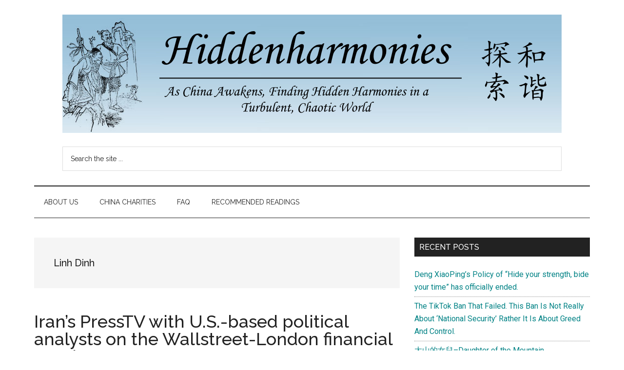

--- FILE ---
content_type: text/html; charset=UTF-8
request_url: https://blog.hiddenharmonies.org/tag/linh-dinh/
body_size: 13014
content:
<!DOCTYPE html>
<html dir="ltr" lang="en-US" prefix="og: https://ogp.me/ns#">
<head >
<meta charset="UTF-8" />
<meta name="viewport" content="width=device-width, initial-scale=1" />
<title>Linh Dinh | Hidden Harmonies China Blog</title>

		<!-- All in One SEO 4.9.3 - aioseo.com -->
	<meta name="robots" content="max-image-preview:large" />
	<link rel="canonical" href="https://blog.hiddenharmonies.org/tag/linh-dinh/" />
	<meta name="generator" content="All in One SEO (AIOSEO) 4.9.3" />
		<script type="application/ld+json" class="aioseo-schema">
			{"@context":"https:\/\/schema.org","@graph":[{"@type":"BreadcrumbList","@id":"https:\/\/blog.hiddenharmonies.org\/tag\/linh-dinh\/#breadcrumblist","itemListElement":[{"@type":"ListItem","@id":"https:\/\/blog.hiddenharmonies.org#listItem","position":1,"name":"Home","item":"https:\/\/blog.hiddenharmonies.org","nextItem":{"@type":"ListItem","@id":"https:\/\/blog.hiddenharmonies.org\/tag\/linh-dinh\/#listItem","name":"Linh Dinh"}},{"@type":"ListItem","@id":"https:\/\/blog.hiddenharmonies.org\/tag\/linh-dinh\/#listItem","position":2,"name":"Linh Dinh","previousItem":{"@type":"ListItem","@id":"https:\/\/blog.hiddenharmonies.org#listItem","name":"Home"}}]},{"@type":"CollectionPage","@id":"https:\/\/blog.hiddenharmonies.org\/tag\/linh-dinh\/#collectionpage","url":"https:\/\/blog.hiddenharmonies.org\/tag\/linh-dinh\/","name":"Linh Dinh | Hidden Harmonies China Blog","inLanguage":"en-US","isPartOf":{"@id":"https:\/\/blog.hiddenharmonies.org\/#website"},"breadcrumb":{"@id":"https:\/\/blog.hiddenharmonies.org\/tag\/linh-dinh\/#breadcrumblist"}},{"@type":"Organization","@id":"https:\/\/blog.hiddenharmonies.org\/#organization","name":"Hidden Harmonies China Blog","description":"As China Re-Awakens, Finding New Harmonies in a Brave New World...","url":"https:\/\/blog.hiddenharmonies.org\/","logo":{"@type":"ImageObject","url":"https:\/\/blog.hiddenharmonies.org\/wp-content\/uploads\/2022\/12\/cropped-fools-1.png","@id":"https:\/\/blog.hiddenharmonies.org\/tag\/linh-dinh\/#organizationLogo","width":1024,"height":243},"image":{"@id":"https:\/\/blog.hiddenharmonies.org\/tag\/linh-dinh\/#organizationLogo"}},{"@type":"WebSite","@id":"https:\/\/blog.hiddenharmonies.org\/#website","url":"https:\/\/blog.hiddenharmonies.org\/","name":"Hidden Harmonies China Blog","description":"As China Re-Awakens, Finding New Harmonies in a Brave New World...","inLanguage":"en-US","publisher":{"@id":"https:\/\/blog.hiddenharmonies.org\/#organization"}}]}
		</script>
		<!-- All in One SEO -->

<link rel='dns-prefetch' href='//fonts.googleapis.com' />
<link rel="alternate" type="application/rss+xml" title="Hidden Harmonies China Blog &raquo; Feed" href="https://blog.hiddenharmonies.org/feed/" />
<link rel="alternate" type="application/rss+xml" title="Hidden Harmonies China Blog &raquo; Comments Feed" href="https://blog.hiddenharmonies.org/comments/feed/" />
<link rel="alternate" type="application/rss+xml" title="Hidden Harmonies China Blog &raquo; Linh Dinh Tag Feed" href="https://blog.hiddenharmonies.org/tag/linh-dinh/feed/" />
<style id='wp-img-auto-sizes-contain-inline-css'>
img:is([sizes=auto i],[sizes^="auto," i]){contain-intrinsic-size:3000px 1500px}
/*# sourceURL=wp-img-auto-sizes-contain-inline-css */
</style>
<link rel='stylesheet' id='magazine-pro-css' href='https://blog.hiddenharmonies.org/wp-content/themes/magazine-pro/style.css?ver=3.7.1' media='all' />
<style id='magazine-pro-inline-css'>

		.custom-logo-link,
		.wp-custom-logo .title-area {
			max-width: 1024px;
		}

		.wp-custom-logo .header-widget-area {
			max-width: calc(99% - 1024px);
		}
		
		.site-header .search-form,
		.wp-custom-logo .site-header .widget-area,
		.wp-custom-logo .title-area {
			float: none;
			margin: 0 auto;
			text-align: center;
		}

		.wp-custom-logo .site-header .widget-area {
			margin-top: 20px;
			max-width: 100%;
		}

		.site-header .search-form {
			max-width: 1024px;
		}
		
/*# sourceURL=magazine-pro-inline-css */
</style>
<style id='wp-emoji-styles-inline-css'>

	img.wp-smiley, img.emoji {
		display: inline !important;
		border: none !important;
		box-shadow: none !important;
		height: 1em !important;
		width: 1em !important;
		margin: 0 0.07em !important;
		vertical-align: -0.1em !important;
		background: none !important;
		padding: 0 !important;
	}
/*# sourceURL=wp-emoji-styles-inline-css */
</style>
<style id='wp-block-library-inline-css'>
:root{--wp-block-synced-color:#7a00df;--wp-block-synced-color--rgb:122,0,223;--wp-bound-block-color:var(--wp-block-synced-color);--wp-editor-canvas-background:#ddd;--wp-admin-theme-color:#007cba;--wp-admin-theme-color--rgb:0,124,186;--wp-admin-theme-color-darker-10:#006ba1;--wp-admin-theme-color-darker-10--rgb:0,107,160.5;--wp-admin-theme-color-darker-20:#005a87;--wp-admin-theme-color-darker-20--rgb:0,90,135;--wp-admin-border-width-focus:2px}@media (min-resolution:192dpi){:root{--wp-admin-border-width-focus:1.5px}}.wp-element-button{cursor:pointer}:root .has-very-light-gray-background-color{background-color:#eee}:root .has-very-dark-gray-background-color{background-color:#313131}:root .has-very-light-gray-color{color:#eee}:root .has-very-dark-gray-color{color:#313131}:root .has-vivid-green-cyan-to-vivid-cyan-blue-gradient-background{background:linear-gradient(135deg,#00d084,#0693e3)}:root .has-purple-crush-gradient-background{background:linear-gradient(135deg,#34e2e4,#4721fb 50%,#ab1dfe)}:root .has-hazy-dawn-gradient-background{background:linear-gradient(135deg,#faaca8,#dad0ec)}:root .has-subdued-olive-gradient-background{background:linear-gradient(135deg,#fafae1,#67a671)}:root .has-atomic-cream-gradient-background{background:linear-gradient(135deg,#fdd79a,#004a59)}:root .has-nightshade-gradient-background{background:linear-gradient(135deg,#330968,#31cdcf)}:root .has-midnight-gradient-background{background:linear-gradient(135deg,#020381,#2874fc)}:root{--wp--preset--font-size--normal:16px;--wp--preset--font-size--huge:42px}.has-regular-font-size{font-size:1em}.has-larger-font-size{font-size:2.625em}.has-normal-font-size{font-size:var(--wp--preset--font-size--normal)}.has-huge-font-size{font-size:var(--wp--preset--font-size--huge)}.has-text-align-center{text-align:center}.has-text-align-left{text-align:left}.has-text-align-right{text-align:right}.has-fit-text{white-space:nowrap!important}#end-resizable-editor-section{display:none}.aligncenter{clear:both}.items-justified-left{justify-content:flex-start}.items-justified-center{justify-content:center}.items-justified-right{justify-content:flex-end}.items-justified-space-between{justify-content:space-between}.screen-reader-text{border:0;clip-path:inset(50%);height:1px;margin:-1px;overflow:hidden;padding:0;position:absolute;width:1px;word-wrap:normal!important}.screen-reader-text:focus{background-color:#ddd;clip-path:none;color:#444;display:block;font-size:1em;height:auto;left:5px;line-height:normal;padding:15px 23px 14px;text-decoration:none;top:5px;width:auto;z-index:100000}html :where(.has-border-color){border-style:solid}html :where([style*=border-top-color]){border-top-style:solid}html :where([style*=border-right-color]){border-right-style:solid}html :where([style*=border-bottom-color]){border-bottom-style:solid}html :where([style*=border-left-color]){border-left-style:solid}html :where([style*=border-width]){border-style:solid}html :where([style*=border-top-width]){border-top-style:solid}html :where([style*=border-right-width]){border-right-style:solid}html :where([style*=border-bottom-width]){border-bottom-style:solid}html :where([style*=border-left-width]){border-left-style:solid}html :where(img[class*=wp-image-]){height:auto;max-width:100%}:where(figure){margin:0 0 1em}html :where(.is-position-sticky){--wp-admin--admin-bar--position-offset:var(--wp-admin--admin-bar--height,0px)}@media screen and (max-width:600px){html :where(.is-position-sticky){--wp-admin--admin-bar--position-offset:0px}}

/*# sourceURL=wp-block-library-inline-css */
</style><style id='global-styles-inline-css'>
:root{--wp--preset--aspect-ratio--square: 1;--wp--preset--aspect-ratio--4-3: 4/3;--wp--preset--aspect-ratio--3-4: 3/4;--wp--preset--aspect-ratio--3-2: 3/2;--wp--preset--aspect-ratio--2-3: 2/3;--wp--preset--aspect-ratio--16-9: 16/9;--wp--preset--aspect-ratio--9-16: 9/16;--wp--preset--color--black: #000000;--wp--preset--color--cyan-bluish-gray: #abb8c3;--wp--preset--color--white: #ffffff;--wp--preset--color--pale-pink: #f78da7;--wp--preset--color--vivid-red: #cf2e2e;--wp--preset--color--luminous-vivid-orange: #ff6900;--wp--preset--color--luminous-vivid-amber: #fcb900;--wp--preset--color--light-green-cyan: #7bdcb5;--wp--preset--color--vivid-green-cyan: #00d084;--wp--preset--color--pale-cyan-blue: #8ed1fc;--wp--preset--color--vivid-cyan-blue: #0693e3;--wp--preset--color--vivid-purple: #9b51e0;--wp--preset--color--theme-primary: #008285;--wp--preset--color--theme-secondary: #008285;--wp--preset--gradient--vivid-cyan-blue-to-vivid-purple: linear-gradient(135deg,rgb(6,147,227) 0%,rgb(155,81,224) 100%);--wp--preset--gradient--light-green-cyan-to-vivid-green-cyan: linear-gradient(135deg,rgb(122,220,180) 0%,rgb(0,208,130) 100%);--wp--preset--gradient--luminous-vivid-amber-to-luminous-vivid-orange: linear-gradient(135deg,rgb(252,185,0) 0%,rgb(255,105,0) 100%);--wp--preset--gradient--luminous-vivid-orange-to-vivid-red: linear-gradient(135deg,rgb(255,105,0) 0%,rgb(207,46,46) 100%);--wp--preset--gradient--very-light-gray-to-cyan-bluish-gray: linear-gradient(135deg,rgb(238,238,238) 0%,rgb(169,184,195) 100%);--wp--preset--gradient--cool-to-warm-spectrum: linear-gradient(135deg,rgb(74,234,220) 0%,rgb(151,120,209) 20%,rgb(207,42,186) 40%,rgb(238,44,130) 60%,rgb(251,105,98) 80%,rgb(254,248,76) 100%);--wp--preset--gradient--blush-light-purple: linear-gradient(135deg,rgb(255,206,236) 0%,rgb(152,150,240) 100%);--wp--preset--gradient--blush-bordeaux: linear-gradient(135deg,rgb(254,205,165) 0%,rgb(254,45,45) 50%,rgb(107,0,62) 100%);--wp--preset--gradient--luminous-dusk: linear-gradient(135deg,rgb(255,203,112) 0%,rgb(199,81,192) 50%,rgb(65,88,208) 100%);--wp--preset--gradient--pale-ocean: linear-gradient(135deg,rgb(255,245,203) 0%,rgb(182,227,212) 50%,rgb(51,167,181) 100%);--wp--preset--gradient--electric-grass: linear-gradient(135deg,rgb(202,248,128) 0%,rgb(113,206,126) 100%);--wp--preset--gradient--midnight: linear-gradient(135deg,rgb(2,3,129) 0%,rgb(40,116,252) 100%);--wp--preset--font-size--small: 12px;--wp--preset--font-size--medium: 20px;--wp--preset--font-size--large: 20px;--wp--preset--font-size--x-large: 42px;--wp--preset--font-size--normal: 16px;--wp--preset--font-size--larger: 24px;--wp--preset--spacing--20: 0.44rem;--wp--preset--spacing--30: 0.67rem;--wp--preset--spacing--40: 1rem;--wp--preset--spacing--50: 1.5rem;--wp--preset--spacing--60: 2.25rem;--wp--preset--spacing--70: 3.38rem;--wp--preset--spacing--80: 5.06rem;--wp--preset--shadow--natural: 6px 6px 9px rgba(0, 0, 0, 0.2);--wp--preset--shadow--deep: 12px 12px 50px rgba(0, 0, 0, 0.4);--wp--preset--shadow--sharp: 6px 6px 0px rgba(0, 0, 0, 0.2);--wp--preset--shadow--outlined: 6px 6px 0px -3px rgb(255, 255, 255), 6px 6px rgb(0, 0, 0);--wp--preset--shadow--crisp: 6px 6px 0px rgb(0, 0, 0);}:where(.is-layout-flex){gap: 0.5em;}:where(.is-layout-grid){gap: 0.5em;}body .is-layout-flex{display: flex;}.is-layout-flex{flex-wrap: wrap;align-items: center;}.is-layout-flex > :is(*, div){margin: 0;}body .is-layout-grid{display: grid;}.is-layout-grid > :is(*, div){margin: 0;}:where(.wp-block-columns.is-layout-flex){gap: 2em;}:where(.wp-block-columns.is-layout-grid){gap: 2em;}:where(.wp-block-post-template.is-layout-flex){gap: 1.25em;}:where(.wp-block-post-template.is-layout-grid){gap: 1.25em;}.has-black-color{color: var(--wp--preset--color--black) !important;}.has-cyan-bluish-gray-color{color: var(--wp--preset--color--cyan-bluish-gray) !important;}.has-white-color{color: var(--wp--preset--color--white) !important;}.has-pale-pink-color{color: var(--wp--preset--color--pale-pink) !important;}.has-vivid-red-color{color: var(--wp--preset--color--vivid-red) !important;}.has-luminous-vivid-orange-color{color: var(--wp--preset--color--luminous-vivid-orange) !important;}.has-luminous-vivid-amber-color{color: var(--wp--preset--color--luminous-vivid-amber) !important;}.has-light-green-cyan-color{color: var(--wp--preset--color--light-green-cyan) !important;}.has-vivid-green-cyan-color{color: var(--wp--preset--color--vivid-green-cyan) !important;}.has-pale-cyan-blue-color{color: var(--wp--preset--color--pale-cyan-blue) !important;}.has-vivid-cyan-blue-color{color: var(--wp--preset--color--vivid-cyan-blue) !important;}.has-vivid-purple-color{color: var(--wp--preset--color--vivid-purple) !important;}.has-black-background-color{background-color: var(--wp--preset--color--black) !important;}.has-cyan-bluish-gray-background-color{background-color: var(--wp--preset--color--cyan-bluish-gray) !important;}.has-white-background-color{background-color: var(--wp--preset--color--white) !important;}.has-pale-pink-background-color{background-color: var(--wp--preset--color--pale-pink) !important;}.has-vivid-red-background-color{background-color: var(--wp--preset--color--vivid-red) !important;}.has-luminous-vivid-orange-background-color{background-color: var(--wp--preset--color--luminous-vivid-orange) !important;}.has-luminous-vivid-amber-background-color{background-color: var(--wp--preset--color--luminous-vivid-amber) !important;}.has-light-green-cyan-background-color{background-color: var(--wp--preset--color--light-green-cyan) !important;}.has-vivid-green-cyan-background-color{background-color: var(--wp--preset--color--vivid-green-cyan) !important;}.has-pale-cyan-blue-background-color{background-color: var(--wp--preset--color--pale-cyan-blue) !important;}.has-vivid-cyan-blue-background-color{background-color: var(--wp--preset--color--vivid-cyan-blue) !important;}.has-vivid-purple-background-color{background-color: var(--wp--preset--color--vivid-purple) !important;}.has-black-border-color{border-color: var(--wp--preset--color--black) !important;}.has-cyan-bluish-gray-border-color{border-color: var(--wp--preset--color--cyan-bluish-gray) !important;}.has-white-border-color{border-color: var(--wp--preset--color--white) !important;}.has-pale-pink-border-color{border-color: var(--wp--preset--color--pale-pink) !important;}.has-vivid-red-border-color{border-color: var(--wp--preset--color--vivid-red) !important;}.has-luminous-vivid-orange-border-color{border-color: var(--wp--preset--color--luminous-vivid-orange) !important;}.has-luminous-vivid-amber-border-color{border-color: var(--wp--preset--color--luminous-vivid-amber) !important;}.has-light-green-cyan-border-color{border-color: var(--wp--preset--color--light-green-cyan) !important;}.has-vivid-green-cyan-border-color{border-color: var(--wp--preset--color--vivid-green-cyan) !important;}.has-pale-cyan-blue-border-color{border-color: var(--wp--preset--color--pale-cyan-blue) !important;}.has-vivid-cyan-blue-border-color{border-color: var(--wp--preset--color--vivid-cyan-blue) !important;}.has-vivid-purple-border-color{border-color: var(--wp--preset--color--vivid-purple) !important;}.has-vivid-cyan-blue-to-vivid-purple-gradient-background{background: var(--wp--preset--gradient--vivid-cyan-blue-to-vivid-purple) !important;}.has-light-green-cyan-to-vivid-green-cyan-gradient-background{background: var(--wp--preset--gradient--light-green-cyan-to-vivid-green-cyan) !important;}.has-luminous-vivid-amber-to-luminous-vivid-orange-gradient-background{background: var(--wp--preset--gradient--luminous-vivid-amber-to-luminous-vivid-orange) !important;}.has-luminous-vivid-orange-to-vivid-red-gradient-background{background: var(--wp--preset--gradient--luminous-vivid-orange-to-vivid-red) !important;}.has-very-light-gray-to-cyan-bluish-gray-gradient-background{background: var(--wp--preset--gradient--very-light-gray-to-cyan-bluish-gray) !important;}.has-cool-to-warm-spectrum-gradient-background{background: var(--wp--preset--gradient--cool-to-warm-spectrum) !important;}.has-blush-light-purple-gradient-background{background: var(--wp--preset--gradient--blush-light-purple) !important;}.has-blush-bordeaux-gradient-background{background: var(--wp--preset--gradient--blush-bordeaux) !important;}.has-luminous-dusk-gradient-background{background: var(--wp--preset--gradient--luminous-dusk) !important;}.has-pale-ocean-gradient-background{background: var(--wp--preset--gradient--pale-ocean) !important;}.has-electric-grass-gradient-background{background: var(--wp--preset--gradient--electric-grass) !important;}.has-midnight-gradient-background{background: var(--wp--preset--gradient--midnight) !important;}.has-small-font-size{font-size: var(--wp--preset--font-size--small) !important;}.has-medium-font-size{font-size: var(--wp--preset--font-size--medium) !important;}.has-large-font-size{font-size: var(--wp--preset--font-size--large) !important;}.has-x-large-font-size{font-size: var(--wp--preset--font-size--x-large) !important;}
/*# sourceURL=global-styles-inline-css */
</style>

<style id='classic-theme-styles-inline-css'>
/*! This file is auto-generated */
.wp-block-button__link{color:#fff;background-color:#32373c;border-radius:9999px;box-shadow:none;text-decoration:none;padding:calc(.667em + 2px) calc(1.333em + 2px);font-size:1.125em}.wp-block-file__button{background:#32373c;color:#fff;text-decoration:none}
/*# sourceURL=/wp-includes/css/classic-themes.min.css */
</style>
<link rel='stylesheet' id='stcr-font-awesome-css' href='https://blog.hiddenharmonies.org/wp-content/plugins/subscribe-to-comments-reloaded/includes/css/font-awesome.min.css?ver=6.9' media='all' />
<link rel='stylesheet' id='stcr-style-css' href='https://blog.hiddenharmonies.org/wp-content/plugins/subscribe-to-comments-reloaded/includes/css/stcr-style.css?ver=6.9' media='all' />
<link rel='stylesheet' id='wp-polls-css' href='https://blog.hiddenharmonies.org/wp-content/plugins/wp-polls/polls-css.css?ver=2.77.3' media='all' />
<style id='wp-polls-inline-css'>
.wp-polls .pollbar {
	margin: 1px;
	font-size: 6px;
	line-height: 8px;
	height: 8px;
	background-image: url('https://blog.hiddenharmonies.org/wp-content/plugins/wp-polls/images/default/pollbg.gif');
	border: 1px solid #c8c8c8;
}

/*# sourceURL=wp-polls-inline-css */
</style>
<link rel='stylesheet' id='dashicons-css' href='https://blog.hiddenharmonies.org/wp-includes/css/dashicons.min.css?ver=6.9' media='all' />
<link rel='stylesheet' id='magazine-pro-fonts-css' href='https://fonts.googleapis.com/css?family=Roboto%3A300%2C400%7CRaleway%3A400%2C500%2C900&#038;ver=3.7.1' media='all' />
<link rel='stylesheet' id='magazine-pro-gutenberg-css' href='https://blog.hiddenharmonies.org/wp-content/themes/magazine-pro/lib/gutenberg/front-end.css?ver=3.7.1' media='all' />
<style id='magazine-pro-gutenberg-inline-css'>
.gb-block-post-grid .gb-block-post-grid-more-link:hover,
.gb-block-post-grid header .gb-block-post-grid-title a:hover {
	color: #008285;
}

.button-more-link.gb-block-post-grid .gb-block-post-grid-more-link:hover,
.gb-block-post-grid .is-grid .gb-block-post-grid-image a .gb-block-post-grid-date,
.site-container .wp-block-button .wp-block-button__link {
	background-color: #008285;
	color: #ffffff;
}

.button-more-link.gb-block-post-grid .gb-block-post-grid-more-link:hover,
.wp-block-button .wp-block-button__link:not(.has-background),
.wp-block-button .wp-block-button__link:not(.has-background):focus,
.wp-block-button .wp-block-button__link:not(.has-background):hover {
	color: #ffffff;
}

.site-container .wp-block-button.is-style-outline .wp-block-button__link {
	color: #008285;
}

.site-container .wp-block-button.is-style-outline .wp-block-button__link:focus,
.site-container .wp-block-button.is-style-outline .wp-block-button__link:hover {
	color: #23a5a8;
}

.site-container .wp-block-pullquote.is-style-solid-color {
	background-color: #008285;
}		.site-container .has-small-font-size {
			font-size: 12px;
		}		.site-container .has-normal-font-size {
			font-size: 16px;
		}		.site-container .has-large-font-size {
			font-size: 20px;
		}		.site-container .has-larger-font-size {
			font-size: 24px;
		}		.site-container .has-theme-primary-color,
		.site-container .wp-block-button .wp-block-button__link.has-theme-primary-color,
		.site-container .wp-block-button.is-style-outline .wp-block-button__link.has-theme-primary-color {
			color: #008285;
		}
		.site-container .has-theme-primary-background-color,
		.site-container .wp-block-button .wp-block-button__link.has-theme-primary-background-color,
		.site-container .wp-block-pullquote.is-style-solid-color.has-theme-primary-background-color {
			background-color: #008285;
		}		.site-container .has-theme-secondary-color,
		.site-container .wp-block-button .wp-block-button__link.has-theme-secondary-color,
		.site-container .wp-block-button.is-style-outline .wp-block-button__link.has-theme-secondary-color {
			color: #008285;
		}
		.site-container .has-theme-secondary-background-color,
		.site-container .wp-block-button .wp-block-button__link.has-theme-secondary-background-color,
		.site-container .wp-block-pullquote.is-style-solid-color.has-theme-secondary-background-color {
			background-color: #008285;
		}
/*# sourceURL=magazine-pro-gutenberg-inline-css */
</style>
<script src="https://blog.hiddenharmonies.org/wp-includes/js/jquery/jquery.min.js?ver=3.7.1" id="jquery-core-js"></script>
<script src="https://blog.hiddenharmonies.org/wp-includes/js/jquery/jquery-migrate.min.js?ver=3.4.1" id="jquery-migrate-js"></script>
<link rel="https://api.w.org/" href="https://blog.hiddenharmonies.org/wp-json/" /><link rel="alternate" title="JSON" type="application/json" href="https://blog.hiddenharmonies.org/wp-json/wp/v2/tags/2316" /><link rel="EditURI" type="application/rsd+xml" title="RSD" href="https://blog.hiddenharmonies.org/xmlrpc.php?rsd" />
<meta name="generator" content="WordPress 6.9" />
<style>.recentcomments a{display:inline !important;padding:0 !important;margin:0 !important;}</style><link rel="icon" href="https://blog.hiddenharmonies.org/wp-content/uploads/2022/11/favicon.png" sizes="32x32" />
<link rel="icon" href="https://blog.hiddenharmonies.org/wp-content/uploads/2022/11/favicon.png" sizes="192x192" />
<link rel="apple-touch-icon" href="https://blog.hiddenharmonies.org/wp-content/uploads/2022/11/favicon.png" />
<meta name="msapplication-TileImage" content="https://blog.hiddenharmonies.org/wp-content/uploads/2022/11/favicon.png" />
</head>
<body class="archive tag tag-linh-dinh tag-2316 wp-custom-logo wp-embed-responsive wp-theme-genesis wp-child-theme-magazine-pro content-sidebar genesis-breadcrumbs-hidden genesis-footer-widgets-hidden" itemscope itemtype="https://schema.org/WebPage"><div class="site-container"><ul class="genesis-skip-link"><li><a href="#genesis-content" class="screen-reader-shortcut"> Skip to main content</a></li><li><a href="#genesis-nav-secondary" class="screen-reader-shortcut"> Skip to secondary menu</a></li><li><a href="#genesis-sidebar-primary" class="screen-reader-shortcut"> Skip to primary sidebar</a></li></ul><header class="site-header" itemscope itemtype="https://schema.org/WPHeader"><div class="wrap"><div class="title-area"><a href="https://blog.hiddenharmonies.org/" class="custom-logo-link" rel="home"><img width="1024" height="243" src="https://blog.hiddenharmonies.org/wp-content/uploads/2022/12/cropped-fools-1.png" class="custom-logo" alt="Hidden Harmonies China Blog" decoding="async" fetchpriority="high" srcset="https://blog.hiddenharmonies.org/wp-content/uploads/2022/12/cropped-fools-1.png 1024w, https://blog.hiddenharmonies.org/wp-content/uploads/2022/12/cropped-fools-1-300x71.png 300w, https://blog.hiddenharmonies.org/wp-content/uploads/2022/12/cropped-fools-1-768x182.png 768w" sizes="(max-width: 1024px) 100vw, 1024px" /></a><p class="site-title" itemprop="headline">Hidden Harmonies China Blog</p><p class="site-description" itemprop="description">As China Re-Awakens, Finding New Harmonies in a Brave New World...</p></div><div class="widget-area header-widget-area"><section id="search-6" class="widget widget_search"><div class="widget-wrap"><form class="search-form" method="get" action="https://blog.hiddenharmonies.org/" role="search" itemprop="potentialAction" itemscope itemtype="https://schema.org/SearchAction"><label class="search-form-label screen-reader-text" for="searchform-1">Search the site ...</label><input class="search-form-input" type="search" name="s" id="searchform-1" placeholder="Search the site ..." itemprop="query-input"><input class="search-form-submit" type="submit" value="Search"><meta content="https://blog.hiddenharmonies.org/?s={s}" itemprop="target"></form></div></section>
</div></div></header><nav class="nav-secondary" aria-label="Secondary" id="genesis-nav-secondary" itemscope itemtype="https://schema.org/SiteNavigationElement"><div class="wrap"><ul id="menu-hh-menu" class="menu genesis-nav-menu menu-secondary js-superfish"><li id="menu-item-21258" class="menu-item menu-item-type-post_type menu-item-object-page menu-item-21258"><a href="https://blog.hiddenharmonies.org/about/" itemprop="url"><span itemprop="name">About Us</span></a></li>
<li id="menu-item-21259" class="menu-item menu-item-type-post_type menu-item-object-page menu-item-21259"><a href="https://blog.hiddenharmonies.org/china-charity-organizations/" itemprop="url"><span itemprop="name">China Charities</span></a></li>
<li id="menu-item-21260" class="menu-item menu-item-type-post_type menu-item-object-page menu-item-has-children menu-item-21260"><a href="https://blog.hiddenharmonies.org/faq/" itemprop="url"><span itemprop="name">FAQ</span></a>
<ul class="sub-menu">
	<li id="menu-item-21261" class="menu-item menu-item-type-post_type menu-item-object-page menu-item-21261"><a href="https://blog.hiddenharmonies.org/faq/terms-of-service/" itemprop="url"><span itemprop="name">Terms of Service</span></a></li>
</ul>
</li>
<li id="menu-item-21263" class="menu-item menu-item-type-post_type menu-item-object-page menu-item-21263"><a href="https://blog.hiddenharmonies.org/resources/recommended-readings/" itemprop="url"><span itemprop="name">Recommended Readings</span></a></li>
</ul></div></nav><div class="site-inner"><div class="content-sidebar-wrap"><main class="content" id="genesis-content"><div class="archive-description taxonomy-archive-description taxonomy-description"><h1 class="archive-title">Linh Dinh</h1></div><article class="post-17940 post type-post status-publish format-standard category-politics tag-chris-bambery tag-diaoyu tag-linh-dinh tag-mike-billingto tag-presstv tag-senkaku entry" aria-label="Iran&#8217;s PressTV with U.S.-based political analysts on the Wallstreet-London financial empire nexus" itemscope itemtype="https://schema.org/CreativeWork"><header class="entry-header"><h2 class="entry-title" itemprop="headline"><a class="entry-title-link" rel="bookmark" href="https://blog.hiddenharmonies.org/2013/02/06/irans-presstv-with-u-s-based-political-analysts-on-the-wallstreet-london-financial-empire-nexus/">Iran&#8217;s PressTV with U.S.-based political analysts on the Wallstreet-London financial empire nexus</a></h2>
<p class="entry-meta"><time class="entry-time" itemprop="datePublished" datetime="2013-02-06T00:00:30-08:00">February 6, 2013</time> by <span class="entry-author" itemprop="author" itemscope itemtype="https://schema.org/Person"><a href="https://blog.hiddenharmonies.org/author/yinyang/" class="entry-author-link" rel="author" itemprop="url"><span class="entry-author-name" itemprop="name">YinYang</span></a></span> <span class="entry-comments-link"><a href="https://blog.hiddenharmonies.org/2013/02/06/irans-presstv-with-u-s-based-political-analysts-on-the-wallstreet-london-financial-empire-nexus/#comments">1 Comment</a></span> </p></header><div class="entry-content" itemprop="text"><p>Searching on "China" in Russia Today's Youtube channel led me to the following video from PressTV, which towards the end, I then learned it's an Iranian station.  It features three panelists, all from the United States and the U.K..  They all seem to agree that the U.S., U.K., and Japan are hijacked by a Wallstreet-London financial empire nexus of sort.  Most readers will find &#x02026; <a href="https://blog.hiddenharmonies.org/2013/02/06/irans-presstv-with-u-s-based-political-analysts-on-the-wallstreet-london-financial-empire-nexus/" class="more-link">[Read more...] <span class="screen-reader-text">about Iran&#8217;s PressTV with U.S.-based political analysts on the Wallstreet-London financial empire nexus</span></a></p></div></article></main><aside class="sidebar sidebar-primary widget-area" role="complementary" aria-label="Primary Sidebar" itemscope itemtype="https://schema.org/WPSideBar" id="genesis-sidebar-primary"><h2 class="genesis-sidebar-title screen-reader-text">Primary Sidebar</h2>
		<section id="recent-posts-2" class="widget widget_recent_entries"><div class="widget-wrap">
		<h3 class="widgettitle widget-title">Recent Posts</h3>

		<ul>
											<li>
					<a href="https://blog.hiddenharmonies.org/2025/09/03/deng-xiaopings-policy-of-hide-your-strength-bide-your-time-has-officially-ended/">Deng XiaoPing&#8217;s Policy of &#8220;Hide your strength, bide your time&#8221; has officially ended.</a>
									</li>
											<li>
					<a href="https://blog.hiddenharmonies.org/2025/01/19/the-tiktok-ban-that-failed-this-ban-is-not-really-about-national-security-rather-it-is-about-greed-and-control/">The TikTok Ban That Failed.  This Ban Is Not Really About &#8216;National Security&#8217; Rather It Is About Greed And Control.</a>
									</li>
											<li>
					<a href="https://blog.hiddenharmonies.org/2022/07/25/%e5%a4%a7%e5%b1%b1%e7%9a%84%e5%a5%b3%e5%85%92-daughter-of-the-mountain/">大山的女兒&#8211;Daughter of the Mountain</a>
									</li>
											<li>
					<a href="https://blog.hiddenharmonies.org/2022/07/08/no-the-chinese-does-not-express-glee-over-shinzo-abes-assassination-and-how-western-propaganda-got-in-wrong-about-what-chinese-thinks-of-abe/">No, the Chinese does not express glee over Shinzo Abe&#8217;s assassination and how western propaganda got it wrong about what Chinese thinks of Abe</a>
									</li>
											<li>
					<a href="https://blog.hiddenharmonies.org/2022/06/28/politicization-of-the-origins-of-covid-19/">The Overt Politicization of the Origins of Covid-19</a>
									</li>
					</ul>

		</div></section>
<section id="recent-comments-2" class="widget widget_recent_comments"><div class="widget-wrap"><h3 class="widgettitle widget-title">Recent Comments</h3>
<ul id="recentcomments"><li class="recentcomments"><span class="comment-author-link"><a href="https://Www.Fashionberries.de/tonybet-auszahlung/" class="url" rel="ugc external nofollow">Freebet Ohne Einzahlung Sportwetten</a></span> on <a href="https://blog.hiddenharmonies.org/2008/05/21/internet-mob-strikes-again-liaoning-bitch-girl/#comment-193841">Internet Mob Rides Again &#8211; Liaoning Bitch-Girl</a></li><li class="recentcomments"><span class="comment-author-link"><a href="http://Staging.Gotbaddog.com/pronosticos-estadisticos-a-corto-mediano-y-largo/" class="url" rel="ugc external nofollow">apuestas cuartos Eurocopa</a></span> on <a href="https://blog.hiddenharmonies.org/2008/05/21/internet-mob-strikes-again-liaoning-bitch-girl/#comment-193840">Internet Mob Rides Again &#8211; Liaoning Bitch-Girl</a></li><li class="recentcomments"><span class="comment-author-link"><a href="http://boyarka-inform.com/" class="url" rel="ugc external nofollow">boyarka</a></span> on <a href="https://blog.hiddenharmonies.org/2008/05/21/internet-mob-strikes-again-liaoning-bitch-girl/#comment-193839">Internet Mob Rides Again &#8211; Liaoning Bitch-Girl</a></li><li class="recentcomments"><span class="comment-author-link"><a href="https://www.castellovinci.it/casa-de-apuestas-deportivas-en-chile/" class="url" rel="ugc external nofollow">Basketball-Wetten.Com</a></span> on <a href="https://blog.hiddenharmonies.org/2008/05/21/internet-mob-strikes-again-liaoning-bitch-girl/#comment-193838">Internet Mob Rides Again &#8211; Liaoning Bitch-Girl</a></li><li class="recentcomments"><span class="comment-author-link"><a href="https://greatgiftideasnow.com/2025/12/29/comparador-apuestas-tenis/" class="url" rel="ugc external nofollow">greatgiftideasnow.com</a></span> on <a href="https://blog.hiddenharmonies.org/2008/05/21/internet-mob-strikes-again-liaoning-bitch-girl/#comment-193837">Internet Mob Rides Again &#8211; Liaoning Bitch-Girl</a></li></ul></div></section>
<section id="tag_cloud-2" class="widget widget_tag_cloud"><div class="widget-wrap"><h3 class="widgettitle widget-title">Tag Cloud</h3>
<div class="tagcloud"><a href="https://blog.hiddenharmonies.org/tag/america/" class="tag-cloud-link tag-link-50 tag-link-position-1" style="font-size: 8pt;" aria-label="america (12 items)">america</a>
<a href="https://blog.hiddenharmonies.org/tag/beijing/" class="tag-cloud-link tag-link-78 tag-link-position-2" style="font-size: 9.7142857142857pt;" aria-label="Beijing (16 items)">Beijing</a>
<a href="https://blog.hiddenharmonies.org/tag/censorship/" class="tag-cloud-link tag-link-117 tag-link-position-3" style="font-size: 11.857142857143pt;" aria-label="censorship (23 items)">censorship</a>
<a href="https://blog.hiddenharmonies.org/tag/china/" class="tag-cloud-link tag-link-132 tag-link-position-4" style="font-size: 22pt;" aria-label="China (123 items)">China</a>
<a href="https://blog.hiddenharmonies.org/tag/china-us-relations/" class="tag-cloud-link tag-link-147 tag-link-position-5" style="font-size: 9.2857142857143pt;" aria-label="china-u.s. relations (15 items)">china-u.s. relations</a>
<a href="https://blog.hiddenharmonies.org/tag/coronavirus/" class="tag-cloud-link tag-link-2613 tag-link-position-6" style="font-size: 9pt;" aria-label="coronavirus (14 items)">coronavirus</a>
<a href="https://blog.hiddenharmonies.org/tag/corruption/" class="tag-cloud-link tag-link-209 tag-link-position-7" style="font-size: 10.714285714286pt;" aria-label="corruption (19 items)">corruption</a>
<a href="https://blog.hiddenharmonies.org/tag/culture/" class="tag-cloud-link tag-link-2554 tag-link-position-8" style="font-size: 11.571428571429pt;" aria-label="culture (22 items)">culture</a>
<a href="https://blog.hiddenharmonies.org/tag/dalai-lama/" class="tag-cloud-link tag-link-231 tag-link-position-9" style="font-size: 13pt;" aria-label="dalai lama (28 items)">dalai lama</a>
<a href="https://blog.hiddenharmonies.org/tag/defamation-againt-chinese/" class="tag-cloud-link tag-link-2193 tag-link-position-10" style="font-size: 8.5714285714286pt;" aria-label="defamation againt Chinese (13 items)">defamation againt Chinese</a>
<a href="https://blog.hiddenharmonies.org/tag/democracy/" class="tag-cloud-link tag-link-234 tag-link-position-11" style="font-size: 19.285714285714pt;" aria-label="democracy (79 items)">democracy</a>
<a href="https://blog.hiddenharmonies.org/tag/earthquake/" class="tag-cloud-link tag-link-266 tag-link-position-12" style="font-size: 13.285714285714pt;" aria-label="earthquake (29 items)">earthquake</a>
<a href="https://blog.hiddenharmonies.org/tag/economy/" class="tag-cloud-link tag-link-2555 tag-link-position-13" style="font-size: 10.714285714286pt;" aria-label="economy (19 items)">economy</a>
<a href="https://blog.hiddenharmonies.org/tag/education/" class="tag-cloud-link tag-link-2556 tag-link-position-14" style="font-size: 8.5714285714286pt;" aria-label="education (13 items)">education</a>
<a href="https://blog.hiddenharmonies.org/tag/environ-ment/" class="tag-cloud-link tag-link-2557 tag-link-position-15" style="font-size: 8.5714285714286pt;" aria-label="Environment (13 items)">Environment</a>
<a href="https://blog.hiddenharmonies.org/tag/featured/" class="tag-cloud-link tag-link-304 tag-link-position-16" style="font-size: 14.428571428571pt;" aria-label="featured (35 items)">featured</a>
<a href="https://blog.hiddenharmonies.org/tag/freedom/" class="tag-cloud-link tag-link-338 tag-link-position-17" style="font-size: 10.142857142857pt;" aria-label="freedom (17 items)">freedom</a>
<a href="https://blog.hiddenharmonies.org/tag/freedom-of-speech/" class="tag-cloud-link tag-link-339 tag-link-position-18" style="font-size: 15.285714285714pt;" aria-label="freedom of speech (41 items)">freedom of speech</a>
<a href="https://blog.hiddenharmonies.org/tag/google/" class="tag-cloud-link tag-link-370 tag-link-position-19" style="font-size: 12.857142857143pt;" aria-label="Google (27 items)">Google</a>
<a href="https://blog.hiddenharmonies.org/tag/government/" class="tag-cloud-link tag-link-372 tag-link-position-20" style="font-size: 9pt;" aria-label="government (14 items)">government</a>
<a href="https://blog.hiddenharmonies.org/tag/history/" class="tag-cloud-link tag-link-2571 tag-link-position-21" style="font-size: 9pt;" aria-label="history (14 items)">history</a>
<a href="https://blog.hiddenharmonies.org/tag/hong-kong/" class="tag-cloud-link tag-link-409 tag-link-position-22" style="font-size: 11.285714285714pt;" aria-label="hong kong (21 items)">hong kong</a>
<a href="https://blog.hiddenharmonies.org/tag/human-rights/" class="tag-cloud-link tag-link-2558 tag-link-position-23" style="font-size: 16pt;" aria-label="human rights (46 items)">human rights</a>
<a href="https://blog.hiddenharmonies.org/tag/humor/" class="tag-cloud-link tag-link-420 tag-link-position-24" style="font-size: 8.5714285714286pt;" aria-label="humor (13 items)">humor</a>
<a href="https://blog.hiddenharmonies.org/tag/india/" class="tag-cloud-link tag-link-432 tag-link-position-25" style="font-size: 8pt;" aria-label="india (12 items)">india</a>
<a href="https://blog.hiddenharmonies.org/tag/internet/" class="tag-cloud-link tag-link-449 tag-link-position-26" style="font-size: 12.142857142857pt;" aria-label="internet (24 items)">internet</a>
<a href="https://blog.hiddenharmonies.org/tag/japan/" class="tag-cloud-link tag-link-463 tag-link-position-27" style="font-size: 12.285714285714pt;" aria-label="japan (25 items)">japan</a>
<a href="https://blog.hiddenharmonies.org/tag/media/" class="tag-cloud-link tag-link-2560 tag-link-position-28" style="font-size: 15.857142857143pt;" aria-label="media (45 items)">media</a>
<a href="https://blog.hiddenharmonies.org/tag/media-bias/" class="tag-cloud-link tag-link-521 tag-link-position-29" style="font-size: 20.857142857143pt;" aria-label="media bias (101 items)">media bias</a>
<a href="https://blog.hiddenharmonies.org/tag/nationalism/" class="tag-cloud-link tag-link-563 tag-link-position-30" style="font-size: 10.428571428571pt;" aria-label="nationalism (18 items)">nationalism</a>
<a href="https://blog.hiddenharmonies.org/tag/olympics/" class="tag-cloud-link tag-link-589 tag-link-position-31" style="font-size: 19.142857142857pt;" aria-label="olympics (76 items)">olympics</a>
<a href="https://blog.hiddenharmonies.org/tag/politics/" class="tag-cloud-link tag-link-2566 tag-link-position-32" style="font-size: 10.714285714286pt;" aria-label="politics (19 items)">politics</a>
<a href="https://blog.hiddenharmonies.org/tag/propaganda/" class="tag-cloud-link tag-link-643 tag-link-position-33" style="font-size: 10.142857142857pt;" aria-label="propaganda (17 items)">propaganda</a>
<a href="https://blog.hiddenharmonies.org/tag/racism/" class="tag-cloud-link tag-link-661 tag-link-position-34" style="font-size: 9pt;" aria-label="racism (14 items)">racism</a>
<a href="https://blog.hiddenharmonies.org/tag/reform/" class="tag-cloud-link tag-link-670 tag-link-position-35" style="font-size: 12.571428571429pt;" aria-label="reform (26 items)">reform</a>
<a href="https://blog.hiddenharmonies.org/tag/riots/" class="tag-cloud-link tag-link-682 tag-link-position-36" style="font-size: 8pt;" aria-label="riot (12 items)">riot</a>
<a href="https://blog.hiddenharmonies.org/tag/rule-of-law/" class="tag-cloud-link tag-link-690 tag-link-position-37" style="font-size: 9.7142857142857pt;" aria-label="rule of law (16 items)">rule of law</a>
<a href="https://blog.hiddenharmonies.org/tag/sino-u-s-relations/" class="tag-cloud-link tag-link-929 tag-link-position-38" style="font-size: 9.7142857142857pt;" aria-label="sino-u.s. relations (16 items)">sino-u.s. relations</a>
<a href="https://blog.hiddenharmonies.org/tag/sixfour/" class="tag-cloud-link tag-link-728 tag-link-position-39" style="font-size: 9.2857142857143pt;" aria-label="sixfour (15 items)">sixfour</a>
<a href="https://blog.hiddenharmonies.org/tag/south-china-seas/" class="tag-cloud-link tag-link-2469 tag-link-position-40" style="font-size: 12.285714285714pt;" aria-label="South China Seas (25 items)">South China Seas</a>
<a href="https://blog.hiddenharmonies.org/tag/taiwan/" class="tag-cloud-link tag-link-770 tag-link-position-41" style="font-size: 15.142857142857pt;" aria-label="taiwan (40 items)">taiwan</a>
<a href="https://blog.hiddenharmonies.org/tag/tiananmen/" class="tag-cloud-link tag-link-790 tag-link-position-42" style="font-size: 8pt;" aria-label="tiananmen (12 items)">tiananmen</a>
<a href="https://blog.hiddenharmonies.org/tag/tibet/" class="tag-cloud-link tag-link-793 tag-link-position-43" style="font-size: 18pt;" aria-label="tibet (64 items)">tibet</a>
<a href="https://blog.hiddenharmonies.org/tag/u-s-china-relations/" class="tag-cloud-link tag-link-816 tag-link-position-44" style="font-size: 10.428571428571pt;" aria-label="U.S. China Relations (18 items)">U.S. China Relations</a>
<a href="https://blog.hiddenharmonies.org/tag/xinjiang/" class="tag-cloud-link tag-link-884 tag-link-position-45" style="font-size: 10.428571428571pt;" aria-label="xinjiang (18 items)">xinjiang</a></div>
</div></section>
<section id="archives-2" class="widget widget_archive"><div class="widget-wrap"><h3 class="widgettitle widget-title">Archives</h3>
		<label class="screen-reader-text" for="archives-dropdown-2">Archives</label>
		<select id="archives-dropdown-2" name="archive-dropdown">
			
			<option value="">Select Month</option>
				<option value='https://blog.hiddenharmonies.org/2025/09/'> September 2025 &nbsp;(1)</option>
	<option value='https://blog.hiddenharmonies.org/2025/01/'> January 2025 &nbsp;(1)</option>
	<option value='https://blog.hiddenharmonies.org/2022/07/'> July 2022 &nbsp;(2)</option>
	<option value='https://blog.hiddenharmonies.org/2022/06/'> June 2022 &nbsp;(1)</option>
	<option value='https://blog.hiddenharmonies.org/2022/04/'> April 2022 &nbsp;(1)</option>
	<option value='https://blog.hiddenharmonies.org/2022/03/'> March 2022 &nbsp;(2)</option>
	<option value='https://blog.hiddenharmonies.org/2022/02/'> February 2022 &nbsp;(2)</option>
	<option value='https://blog.hiddenharmonies.org/2022/01/'> January 2022 &nbsp;(2)</option>
	<option value='https://blog.hiddenharmonies.org/2021/11/'> November 2021 &nbsp;(3)</option>
	<option value='https://blog.hiddenharmonies.org/2021/06/'> June 2021 &nbsp;(2)</option>
	<option value='https://blog.hiddenharmonies.org/2021/03/'> March 2021 &nbsp;(4)</option>
	<option value='https://blog.hiddenharmonies.org/2021/01/'> January 2021 &nbsp;(2)</option>
	<option value='https://blog.hiddenharmonies.org/2020/12/'> December 2020 &nbsp;(2)</option>
	<option value='https://blog.hiddenharmonies.org/2020/11/'> November 2020 &nbsp;(4)</option>
	<option value='https://blog.hiddenharmonies.org/2020/10/'> October 2020 &nbsp;(5)</option>
	<option value='https://blog.hiddenharmonies.org/2020/09/'> September 2020 &nbsp;(5)</option>
	<option value='https://blog.hiddenharmonies.org/2020/08/'> August 2020 &nbsp;(4)</option>
	<option value='https://blog.hiddenharmonies.org/2020/07/'> July 2020 &nbsp;(1)</option>
	<option value='https://blog.hiddenharmonies.org/2020/06/'> June 2020 &nbsp;(4)</option>
	<option value='https://blog.hiddenharmonies.org/2020/05/'> May 2020 &nbsp;(2)</option>
	<option value='https://blog.hiddenharmonies.org/2020/04/'> April 2020 &nbsp;(8)</option>
	<option value='https://blog.hiddenharmonies.org/2020/03/'> March 2020 &nbsp;(3)</option>
	<option value='https://blog.hiddenharmonies.org/2020/02/'> February 2020 &nbsp;(5)</option>
	<option value='https://blog.hiddenharmonies.org/2020/01/'> January 2020 &nbsp;(3)</option>
	<option value='https://blog.hiddenharmonies.org/2019/12/'> December 2019 &nbsp;(3)</option>
	<option value='https://blog.hiddenharmonies.org/2019/11/'> November 2019 &nbsp;(1)</option>
	<option value='https://blog.hiddenharmonies.org/2019/10/'> October 2019 &nbsp;(3)</option>
	<option value='https://blog.hiddenharmonies.org/2019/09/'> September 2019 &nbsp;(3)</option>
	<option value='https://blog.hiddenharmonies.org/2019/08/'> August 2019 &nbsp;(1)</option>
	<option value='https://blog.hiddenharmonies.org/2019/07/'> July 2019 &nbsp;(1)</option>
	<option value='https://blog.hiddenharmonies.org/2019/06/'> June 2019 &nbsp;(2)</option>
	<option value='https://blog.hiddenharmonies.org/2019/05/'> May 2019 &nbsp;(5)</option>
	<option value='https://blog.hiddenharmonies.org/2019/04/'> April 2019 &nbsp;(1)</option>
	<option value='https://blog.hiddenharmonies.org/2019/03/'> March 2019 &nbsp;(1)</option>
	<option value='https://blog.hiddenharmonies.org/2019/02/'> February 2019 &nbsp;(2)</option>
	<option value='https://blog.hiddenharmonies.org/2019/01/'> January 2019 &nbsp;(1)</option>
	<option value='https://blog.hiddenharmonies.org/2018/12/'> December 2018 &nbsp;(2)</option>
	<option value='https://blog.hiddenharmonies.org/2018/11/'> November 2018 &nbsp;(6)</option>
	<option value='https://blog.hiddenharmonies.org/2018/10/'> October 2018 &nbsp;(3)</option>
	<option value='https://blog.hiddenharmonies.org/2018/09/'> September 2018 &nbsp;(1)</option>
	<option value='https://blog.hiddenharmonies.org/2018/08/'> August 2018 &nbsp;(4)</option>
	<option value='https://blog.hiddenharmonies.org/2018/07/'> July 2018 &nbsp;(2)</option>
	<option value='https://blog.hiddenharmonies.org/2018/06/'> June 2018 &nbsp;(3)</option>
	<option value='https://blog.hiddenharmonies.org/2018/05/'> May 2018 &nbsp;(1)</option>
	<option value='https://blog.hiddenharmonies.org/2018/04/'> April 2018 &nbsp;(3)</option>
	<option value='https://blog.hiddenharmonies.org/2018/03/'> March 2018 &nbsp;(2)</option>
	<option value='https://blog.hiddenharmonies.org/2018/02/'> February 2018 &nbsp;(2)</option>
	<option value='https://blog.hiddenharmonies.org/2018/01/'> January 2018 &nbsp;(1)</option>
	<option value='https://blog.hiddenharmonies.org/2017/12/'> December 2017 &nbsp;(1)</option>
	<option value='https://blog.hiddenharmonies.org/2017/11/'> November 2017 &nbsp;(3)</option>
	<option value='https://blog.hiddenharmonies.org/2017/10/'> October 2017 &nbsp;(1)</option>
	<option value='https://blog.hiddenharmonies.org/2017/09/'> September 2017 &nbsp;(5)</option>
	<option value='https://blog.hiddenharmonies.org/2017/08/'> August 2017 &nbsp;(4)</option>
	<option value='https://blog.hiddenharmonies.org/2017/07/'> July 2017 &nbsp;(5)</option>
	<option value='https://blog.hiddenharmonies.org/2017/06/'> June 2017 &nbsp;(2)</option>
	<option value='https://blog.hiddenharmonies.org/2017/05/'> May 2017 &nbsp;(5)</option>
	<option value='https://blog.hiddenharmonies.org/2017/04/'> April 2017 &nbsp;(2)</option>
	<option value='https://blog.hiddenharmonies.org/2017/03/'> March 2017 &nbsp;(3)</option>
	<option value='https://blog.hiddenharmonies.org/2017/02/'> February 2017 &nbsp;(4)</option>
	<option value='https://blog.hiddenharmonies.org/2017/01/'> January 2017 &nbsp;(5)</option>
	<option value='https://blog.hiddenharmonies.org/2016/12/'> December 2016 &nbsp;(3)</option>
	<option value='https://blog.hiddenharmonies.org/2016/11/'> November 2016 &nbsp;(6)</option>
	<option value='https://blog.hiddenharmonies.org/2016/10/'> October 2016 &nbsp;(3)</option>
	<option value='https://blog.hiddenharmonies.org/2016/09/'> September 2016 &nbsp;(4)</option>
	<option value='https://blog.hiddenharmonies.org/2016/08/'> August 2016 &nbsp;(2)</option>
	<option value='https://blog.hiddenharmonies.org/2016/07/'> July 2016 &nbsp;(2)</option>
	<option value='https://blog.hiddenharmonies.org/2016/06/'> June 2016 &nbsp;(5)</option>
	<option value='https://blog.hiddenharmonies.org/2016/05/'> May 2016 &nbsp;(5)</option>
	<option value='https://blog.hiddenharmonies.org/2016/04/'> April 2016 &nbsp;(2)</option>
	<option value='https://blog.hiddenharmonies.org/2016/03/'> March 2016 &nbsp;(8)</option>
	<option value='https://blog.hiddenharmonies.org/2016/02/'> February 2016 &nbsp;(6)</option>
	<option value='https://blog.hiddenharmonies.org/2016/01/'> January 2016 &nbsp;(4)</option>
	<option value='https://blog.hiddenharmonies.org/2015/12/'> December 2015 &nbsp;(8)</option>
	<option value='https://blog.hiddenharmonies.org/2015/11/'> November 2015 &nbsp;(5)</option>
	<option value='https://blog.hiddenharmonies.org/2015/10/'> October 2015 &nbsp;(11)</option>
	<option value='https://blog.hiddenharmonies.org/2015/09/'> September 2015 &nbsp;(13)</option>
	<option value='https://blog.hiddenharmonies.org/2015/08/'> August 2015 &nbsp;(8)</option>
	<option value='https://blog.hiddenharmonies.org/2015/07/'> July 2015 &nbsp;(7)</option>
	<option value='https://blog.hiddenharmonies.org/2015/06/'> June 2015 &nbsp;(6)</option>
	<option value='https://blog.hiddenharmonies.org/2015/05/'> May 2015 &nbsp;(10)</option>
	<option value='https://blog.hiddenharmonies.org/2015/04/'> April 2015 &nbsp;(7)</option>
	<option value='https://blog.hiddenharmonies.org/2015/03/'> March 2015 &nbsp;(7)</option>
	<option value='https://blog.hiddenharmonies.org/2015/02/'> February 2015 &nbsp;(3)</option>
	<option value='https://blog.hiddenharmonies.org/2015/01/'> January 2015 &nbsp;(4)</option>
	<option value='https://blog.hiddenharmonies.org/2014/12/'> December 2014 &nbsp;(8)</option>
	<option value='https://blog.hiddenharmonies.org/2014/11/'> November 2014 &nbsp;(3)</option>
	<option value='https://blog.hiddenharmonies.org/2014/10/'> October 2014 &nbsp;(5)</option>
	<option value='https://blog.hiddenharmonies.org/2014/09/'> September 2014 &nbsp;(10)</option>
	<option value='https://blog.hiddenharmonies.org/2014/08/'> August 2014 &nbsp;(7)</option>
	<option value='https://blog.hiddenharmonies.org/2014/07/'> July 2014 &nbsp;(9)</option>
	<option value='https://blog.hiddenharmonies.org/2014/06/'> June 2014 &nbsp;(9)</option>
	<option value='https://blog.hiddenharmonies.org/2014/05/'> May 2014 &nbsp;(4)</option>
	<option value='https://blog.hiddenharmonies.org/2014/04/'> April 2014 &nbsp;(10)</option>
	<option value='https://blog.hiddenharmonies.org/2014/03/'> March 2014 &nbsp;(4)</option>
	<option value='https://blog.hiddenharmonies.org/2014/02/'> February 2014 &nbsp;(5)</option>
	<option value='https://blog.hiddenharmonies.org/2014/01/'> January 2014 &nbsp;(6)</option>
	<option value='https://blog.hiddenharmonies.org/2013/12/'> December 2013 &nbsp;(9)</option>
	<option value='https://blog.hiddenharmonies.org/2013/11/'> November 2013 &nbsp;(18)</option>
	<option value='https://blog.hiddenharmonies.org/2013/10/'> October 2013 &nbsp;(8)</option>
	<option value='https://blog.hiddenharmonies.org/2013/09/'> September 2013 &nbsp;(8)</option>
	<option value='https://blog.hiddenharmonies.org/2013/08/'> August 2013 &nbsp;(14)</option>
	<option value='https://blog.hiddenharmonies.org/2013/07/'> July 2013 &nbsp;(22)</option>
	<option value='https://blog.hiddenharmonies.org/2013/06/'> June 2013 &nbsp;(25)</option>
	<option value='https://blog.hiddenharmonies.org/2013/05/'> May 2013 &nbsp;(13)</option>
	<option value='https://blog.hiddenharmonies.org/2013/04/'> April 2013 &nbsp;(14)</option>
	<option value='https://blog.hiddenharmonies.org/2013/03/'> March 2013 &nbsp;(16)</option>
	<option value='https://blog.hiddenharmonies.org/2013/02/'> February 2013 &nbsp;(16)</option>
	<option value='https://blog.hiddenharmonies.org/2013/01/'> January 2013 &nbsp;(19)</option>
	<option value='https://blog.hiddenharmonies.org/2012/12/'> December 2012 &nbsp;(9)</option>
	<option value='https://blog.hiddenharmonies.org/2012/11/'> November 2012 &nbsp;(10)</option>
	<option value='https://blog.hiddenharmonies.org/2012/10/'> October 2012 &nbsp;(8)</option>
	<option value='https://blog.hiddenharmonies.org/2012/09/'> September 2012 &nbsp;(12)</option>
	<option value='https://blog.hiddenharmonies.org/2012/08/'> August 2012 &nbsp;(27)</option>
	<option value='https://blog.hiddenharmonies.org/2012/07/'> July 2012 &nbsp;(22)</option>
	<option value='https://blog.hiddenharmonies.org/2012/06/'> June 2012 &nbsp;(20)</option>
	<option value='https://blog.hiddenharmonies.org/2012/05/'> May 2012 &nbsp;(21)</option>
	<option value='https://blog.hiddenharmonies.org/2012/04/'> April 2012 &nbsp;(23)</option>
	<option value='https://blog.hiddenharmonies.org/2012/03/'> March 2012 &nbsp;(22)</option>
	<option value='https://blog.hiddenharmonies.org/2012/02/'> February 2012 &nbsp;(24)</option>
	<option value='https://blog.hiddenharmonies.org/2012/01/'> January 2012 &nbsp;(16)</option>
	<option value='https://blog.hiddenharmonies.org/2011/12/'> December 2011 &nbsp;(14)</option>
	<option value='https://blog.hiddenharmonies.org/2011/11/'> November 2011 &nbsp;(14)</option>
	<option value='https://blog.hiddenharmonies.org/2011/10/'> October 2011 &nbsp;(18)</option>
	<option value='https://blog.hiddenharmonies.org/2011/09/'> September 2011 &nbsp;(12)</option>
	<option value='https://blog.hiddenharmonies.org/2011/08/'> August 2011 &nbsp;(22)</option>
	<option value='https://blog.hiddenharmonies.org/2011/07/'> July 2011 &nbsp;(39)</option>
	<option value='https://blog.hiddenharmonies.org/2011/06/'> June 2011 &nbsp;(17)</option>
	<option value='https://blog.hiddenharmonies.org/2011/05/'> May 2011 &nbsp;(36)</option>
	<option value='https://blog.hiddenharmonies.org/2011/04/'> April 2011 &nbsp;(25)</option>
	<option value='https://blog.hiddenharmonies.org/2011/03/'> March 2011 &nbsp;(38)</option>
	<option value='https://blog.hiddenharmonies.org/2011/02/'> February 2011 &nbsp;(33)</option>
	<option value='https://blog.hiddenharmonies.org/2011/01/'> January 2011 &nbsp;(37)</option>
	<option value='https://blog.hiddenharmonies.org/2010/12/'> December 2010 &nbsp;(18)</option>
	<option value='https://blog.hiddenharmonies.org/2010/11/'> November 2010 &nbsp;(22)</option>
	<option value='https://blog.hiddenharmonies.org/2010/10/'> October 2010 &nbsp;(20)</option>
	<option value='https://blog.hiddenharmonies.org/2010/09/'> September 2010 &nbsp;(13)</option>
	<option value='https://blog.hiddenharmonies.org/2010/08/'> August 2010 &nbsp;(19)</option>
	<option value='https://blog.hiddenharmonies.org/2010/07/'> July 2010 &nbsp;(10)</option>
	<option value='https://blog.hiddenharmonies.org/2010/06/'> June 2010 &nbsp;(10)</option>
	<option value='https://blog.hiddenharmonies.org/2010/05/'> May 2010 &nbsp;(11)</option>
	<option value='https://blog.hiddenharmonies.org/2010/04/'> April 2010 &nbsp;(9)</option>
	<option value='https://blog.hiddenharmonies.org/2010/03/'> March 2010 &nbsp;(19)</option>
	<option value='https://blog.hiddenharmonies.org/2010/02/'> February 2010 &nbsp;(14)</option>
	<option value='https://blog.hiddenharmonies.org/2010/01/'> January 2010 &nbsp;(10)</option>
	<option value='https://blog.hiddenharmonies.org/2009/12/'> December 2009 &nbsp;(5)</option>
	<option value='https://blog.hiddenharmonies.org/2009/11/'> November 2009 &nbsp;(17)</option>
	<option value='https://blog.hiddenharmonies.org/2009/10/'> October 2009 &nbsp;(17)</option>
	<option value='https://blog.hiddenharmonies.org/2009/09/'> September 2009 &nbsp;(13)</option>
	<option value='https://blog.hiddenharmonies.org/2009/08/'> August 2009 &nbsp;(19)</option>
	<option value='https://blog.hiddenharmonies.org/2009/07/'> July 2009 &nbsp;(29)</option>
	<option value='https://blog.hiddenharmonies.org/2009/06/'> June 2009 &nbsp;(17)</option>
	<option value='https://blog.hiddenharmonies.org/2009/05/'> May 2009 &nbsp;(13)</option>
	<option value='https://blog.hiddenharmonies.org/2009/04/'> April 2009 &nbsp;(22)</option>
	<option value='https://blog.hiddenharmonies.org/2009/03/'> March 2009 &nbsp;(26)</option>
	<option value='https://blog.hiddenharmonies.org/2009/02/'> February 2009 &nbsp;(21)</option>
	<option value='https://blog.hiddenharmonies.org/2009/01/'> January 2009 &nbsp;(19)</option>
	<option value='https://blog.hiddenharmonies.org/2008/12/'> December 2008 &nbsp;(20)</option>
	<option value='https://blog.hiddenharmonies.org/2008/11/'> November 2008 &nbsp;(17)</option>
	<option value='https://blog.hiddenharmonies.org/2008/10/'> October 2008 &nbsp;(29)</option>
	<option value='https://blog.hiddenharmonies.org/2008/09/'> September 2008 &nbsp;(38)</option>
	<option value='https://blog.hiddenharmonies.org/2008/08/'> August 2008 &nbsp;(66)</option>
	<option value='https://blog.hiddenharmonies.org/2008/07/'> July 2008 &nbsp;(77)</option>
	<option value='https://blog.hiddenharmonies.org/2008/06/'> June 2008 &nbsp;(50)</option>
	<option value='https://blog.hiddenharmonies.org/2008/05/'> May 2008 &nbsp;(63)</option>

		</select>

			<script>
( ( dropdownId ) => {
	const dropdown = document.getElementById( dropdownId );
	function onSelectChange() {
		setTimeout( () => {
			if ( 'escape' === dropdown.dataset.lastkey ) {
				return;
			}
			if ( dropdown.value ) {
				document.location.href = dropdown.value;
			}
		}, 250 );
	}
	function onKeyUp( event ) {
		if ( 'Escape' === event.key ) {
			dropdown.dataset.lastkey = 'escape';
		} else {
			delete dropdown.dataset.lastkey;
		}
	}
	function onClick() {
		delete dropdown.dataset.lastkey;
	}
	dropdown.addEventListener( 'keyup', onKeyUp );
	dropdown.addEventListener( 'click', onClick );
	dropdown.addEventListener( 'change', onSelectChange );
})( "archives-dropdown-2" );

//# sourceURL=WP_Widget_Archives%3A%3Awidget
</script>
</div></section>
<section id="meta-2" class="widget widget_meta"><div class="widget-wrap"><h3 class="widgettitle widget-title">Meta</h3>

		<ul>
			<li><a href="https://blog.hiddenharmonies.org/wp-login.php?action=register">Register</a></li>			<li><a href="https://blog.hiddenharmonies.org/wp-login.php">Log in</a></li>
			<li><a href="https://blog.hiddenharmonies.org/feed/">Entries feed</a></li>
			<li><a href="https://blog.hiddenharmonies.org/comments/feed/">Comments feed</a></li>

			<li><a href="https://wordpress.org/">WordPress.org</a></li>
		</ul>

		</div></section>
<section id="linkcat-2" class="widget widget_links"><div class="widget-wrap"><h3 class="widgettitle widget-title">Blogroll</h3>

	<ul class='xoxo blogroll'>
<li><a href="http://www.chinadialogue.net/" target="_blank">China Dialogue</a></li>
<li><a href="http://www.chinaafricarealstory.com/" target="_blank">China in Africa: The Real Story by Deborah Brautigam</a></li>
<li><a href="http://www.chineseportal.net/" target="_blank">Chinese Portal</a></li>
<li><a href="http://www.zonaeuropa.com/" target="_blank">ESWN (東南西北)</a></li>
<li><a href="http://www.fair.org" target="_blank">Fairness &amp; Accuracy In Reporting (FAIR)</a></li>
<li><a href="http://blog.foolsmountain.com" target="_blank">Fool&#039;s Mountain (sibling blog)</a></li>
<li><a href="http://ilookchina.net/" target="_blank">iLook China</a></li>
<li><a href="https://www.moonofshanghai.com/" title="Powerful, Insightful articles and thoughts about China and the world beyond." target="_blank">Moon of Shanghai</a></li>
<li><a href="http://www.outcastjournalist.com/" target="_blank">Outcast Journalism</a></li>
<li><a href="http://professorannlee.com/" target="_blank">Professor Ann Lee</a></li>
<li><a href="http://www.sino-platonic.org/index.html" title="Insightful Articles About China and the World without Conforming to Mass Worldviews">Sino Platonic</a></li>
<li><a href="http://williamblum.org/" target="_blank">The Anti-Empire Report</a></li>

	</ul>
</div></section>

<section id="search-3" class="widget widget_search"><div class="widget-wrap"><h3 class="widgettitle widget-title">Search</h3>
<form class="search-form" method="get" action="https://blog.hiddenharmonies.org/" role="search" itemprop="potentialAction" itemscope itemtype="https://schema.org/SearchAction"><label class="search-form-label screen-reader-text" for="searchform-2">Search the site ...</label><input class="search-form-input" type="search" name="s" id="searchform-2" placeholder="Search the site ..." itemprop="query-input"><input class="search-form-submit" type="submit" value="Search"><meta content="https://blog.hiddenharmonies.org/?s={s}" itemprop="target"></form></div></section>
<section id="linkcat-2" class="widget widget_links"><div class="widget-wrap"><h3 class="widgettitle widget-title">Blogroll</h3>

	<ul class='xoxo blogroll'>
<li><a href="http://www.chinadialogue.net/" target="_blank">China Dialogue</a></li>
<li><a href="http://www.chinaafricarealstory.com/" target="_blank">China in Africa: The Real Story by Deborah Brautigam</a></li>
<li><a href="http://www.chineseportal.net/" target="_blank">Chinese Portal</a></li>
<li><a href="http://www.zonaeuropa.com/" target="_blank">ESWN (東南西北)</a></li>
<li><a href="http://www.fair.org" target="_blank">Fairness &amp; Accuracy In Reporting (FAIR)</a></li>
<li><a href="http://blog.foolsmountain.com" target="_blank">Fool&#039;s Mountain (sibling blog)</a></li>
<li><a href="http://ilookchina.net/" target="_blank">iLook China</a></li>
<li><a href="https://www.moonofshanghai.com/" title="Powerful, Insightful articles and thoughts about China and the world beyond." target="_blank">Moon of Shanghai</a></li>
<li><a href="http://www.outcastjournalist.com/" target="_blank">Outcast Journalism</a></li>
<li><a href="http://professorannlee.com/" target="_blank">Professor Ann Lee</a></li>
<li><a href="http://www.sino-platonic.org/index.html" title="Insightful Articles About China and the World without Conforming to Mass Worldviews">Sino Platonic</a></li>
<li><a href="http://williamblum.org/" target="_blank">The Anti-Empire Report</a></li>

	</ul>
</div></section>

<section id="meta-2" class="widget widget_meta"><div class="widget-wrap"><h3 class="widgettitle widget-title">Meta</h3>

		<ul>
			<li><a href="https://blog.hiddenharmonies.org/wp-login.php?action=register">Register</a></li>			<li><a href="https://blog.hiddenharmonies.org/wp-login.php">Log in</a></li>
			<li><a href="https://blog.hiddenharmonies.org/feed/">Entries feed</a></li>
			<li><a href="https://blog.hiddenharmonies.org/comments/feed/">Comments feed</a></li>

			<li><a href="https://wordpress.org/">WordPress.org</a></li>
		</ul>

		</div></section>
<section id="archives-2" class="widget widget_archive"><div class="widget-wrap"><h3 class="widgettitle widget-title">Archives</h3>
		<label class="screen-reader-text" for="archives-dropdown-2">Archives</label>
		<select id="archives-dropdown-2" name="archive-dropdown">
			
			<option value="">Select Month</option>
				<option value='https://blog.hiddenharmonies.org/2025/09/'> September 2025 &nbsp;(1)</option>
	<option value='https://blog.hiddenharmonies.org/2025/01/'> January 2025 &nbsp;(1)</option>
	<option value='https://blog.hiddenharmonies.org/2022/07/'> July 2022 &nbsp;(2)</option>
	<option value='https://blog.hiddenharmonies.org/2022/06/'> June 2022 &nbsp;(1)</option>
	<option value='https://blog.hiddenharmonies.org/2022/04/'> April 2022 &nbsp;(1)</option>
	<option value='https://blog.hiddenharmonies.org/2022/03/'> March 2022 &nbsp;(2)</option>
	<option value='https://blog.hiddenharmonies.org/2022/02/'> February 2022 &nbsp;(2)</option>
	<option value='https://blog.hiddenharmonies.org/2022/01/'> January 2022 &nbsp;(2)</option>
	<option value='https://blog.hiddenharmonies.org/2021/11/'> November 2021 &nbsp;(3)</option>
	<option value='https://blog.hiddenharmonies.org/2021/06/'> June 2021 &nbsp;(2)</option>
	<option value='https://blog.hiddenharmonies.org/2021/03/'> March 2021 &nbsp;(4)</option>
	<option value='https://blog.hiddenharmonies.org/2021/01/'> January 2021 &nbsp;(2)</option>
	<option value='https://blog.hiddenharmonies.org/2020/12/'> December 2020 &nbsp;(2)</option>
	<option value='https://blog.hiddenharmonies.org/2020/11/'> November 2020 &nbsp;(4)</option>
	<option value='https://blog.hiddenharmonies.org/2020/10/'> October 2020 &nbsp;(5)</option>
	<option value='https://blog.hiddenharmonies.org/2020/09/'> September 2020 &nbsp;(5)</option>
	<option value='https://blog.hiddenharmonies.org/2020/08/'> August 2020 &nbsp;(4)</option>
	<option value='https://blog.hiddenharmonies.org/2020/07/'> July 2020 &nbsp;(1)</option>
	<option value='https://blog.hiddenharmonies.org/2020/06/'> June 2020 &nbsp;(4)</option>
	<option value='https://blog.hiddenharmonies.org/2020/05/'> May 2020 &nbsp;(2)</option>
	<option value='https://blog.hiddenharmonies.org/2020/04/'> April 2020 &nbsp;(8)</option>
	<option value='https://blog.hiddenharmonies.org/2020/03/'> March 2020 &nbsp;(3)</option>
	<option value='https://blog.hiddenharmonies.org/2020/02/'> February 2020 &nbsp;(5)</option>
	<option value='https://blog.hiddenharmonies.org/2020/01/'> January 2020 &nbsp;(3)</option>
	<option value='https://blog.hiddenharmonies.org/2019/12/'> December 2019 &nbsp;(3)</option>
	<option value='https://blog.hiddenharmonies.org/2019/11/'> November 2019 &nbsp;(1)</option>
	<option value='https://blog.hiddenharmonies.org/2019/10/'> October 2019 &nbsp;(3)</option>
	<option value='https://blog.hiddenharmonies.org/2019/09/'> September 2019 &nbsp;(3)</option>
	<option value='https://blog.hiddenharmonies.org/2019/08/'> August 2019 &nbsp;(1)</option>
	<option value='https://blog.hiddenharmonies.org/2019/07/'> July 2019 &nbsp;(1)</option>
	<option value='https://blog.hiddenharmonies.org/2019/06/'> June 2019 &nbsp;(2)</option>
	<option value='https://blog.hiddenharmonies.org/2019/05/'> May 2019 &nbsp;(5)</option>
	<option value='https://blog.hiddenharmonies.org/2019/04/'> April 2019 &nbsp;(1)</option>
	<option value='https://blog.hiddenharmonies.org/2019/03/'> March 2019 &nbsp;(1)</option>
	<option value='https://blog.hiddenharmonies.org/2019/02/'> February 2019 &nbsp;(2)</option>
	<option value='https://blog.hiddenharmonies.org/2019/01/'> January 2019 &nbsp;(1)</option>
	<option value='https://blog.hiddenharmonies.org/2018/12/'> December 2018 &nbsp;(2)</option>
	<option value='https://blog.hiddenharmonies.org/2018/11/'> November 2018 &nbsp;(6)</option>
	<option value='https://blog.hiddenharmonies.org/2018/10/'> October 2018 &nbsp;(3)</option>
	<option value='https://blog.hiddenharmonies.org/2018/09/'> September 2018 &nbsp;(1)</option>
	<option value='https://blog.hiddenharmonies.org/2018/08/'> August 2018 &nbsp;(4)</option>
	<option value='https://blog.hiddenharmonies.org/2018/07/'> July 2018 &nbsp;(2)</option>
	<option value='https://blog.hiddenharmonies.org/2018/06/'> June 2018 &nbsp;(3)</option>
	<option value='https://blog.hiddenharmonies.org/2018/05/'> May 2018 &nbsp;(1)</option>
	<option value='https://blog.hiddenharmonies.org/2018/04/'> April 2018 &nbsp;(3)</option>
	<option value='https://blog.hiddenharmonies.org/2018/03/'> March 2018 &nbsp;(2)</option>
	<option value='https://blog.hiddenharmonies.org/2018/02/'> February 2018 &nbsp;(2)</option>
	<option value='https://blog.hiddenharmonies.org/2018/01/'> January 2018 &nbsp;(1)</option>
	<option value='https://blog.hiddenharmonies.org/2017/12/'> December 2017 &nbsp;(1)</option>
	<option value='https://blog.hiddenharmonies.org/2017/11/'> November 2017 &nbsp;(3)</option>
	<option value='https://blog.hiddenharmonies.org/2017/10/'> October 2017 &nbsp;(1)</option>
	<option value='https://blog.hiddenharmonies.org/2017/09/'> September 2017 &nbsp;(5)</option>
	<option value='https://blog.hiddenharmonies.org/2017/08/'> August 2017 &nbsp;(4)</option>
	<option value='https://blog.hiddenharmonies.org/2017/07/'> July 2017 &nbsp;(5)</option>
	<option value='https://blog.hiddenharmonies.org/2017/06/'> June 2017 &nbsp;(2)</option>
	<option value='https://blog.hiddenharmonies.org/2017/05/'> May 2017 &nbsp;(5)</option>
	<option value='https://blog.hiddenharmonies.org/2017/04/'> April 2017 &nbsp;(2)</option>
	<option value='https://blog.hiddenharmonies.org/2017/03/'> March 2017 &nbsp;(3)</option>
	<option value='https://blog.hiddenharmonies.org/2017/02/'> February 2017 &nbsp;(4)</option>
	<option value='https://blog.hiddenharmonies.org/2017/01/'> January 2017 &nbsp;(5)</option>
	<option value='https://blog.hiddenharmonies.org/2016/12/'> December 2016 &nbsp;(3)</option>
	<option value='https://blog.hiddenharmonies.org/2016/11/'> November 2016 &nbsp;(6)</option>
	<option value='https://blog.hiddenharmonies.org/2016/10/'> October 2016 &nbsp;(3)</option>
	<option value='https://blog.hiddenharmonies.org/2016/09/'> September 2016 &nbsp;(4)</option>
	<option value='https://blog.hiddenharmonies.org/2016/08/'> August 2016 &nbsp;(2)</option>
	<option value='https://blog.hiddenharmonies.org/2016/07/'> July 2016 &nbsp;(2)</option>
	<option value='https://blog.hiddenharmonies.org/2016/06/'> June 2016 &nbsp;(5)</option>
	<option value='https://blog.hiddenharmonies.org/2016/05/'> May 2016 &nbsp;(5)</option>
	<option value='https://blog.hiddenharmonies.org/2016/04/'> April 2016 &nbsp;(2)</option>
	<option value='https://blog.hiddenharmonies.org/2016/03/'> March 2016 &nbsp;(8)</option>
	<option value='https://blog.hiddenharmonies.org/2016/02/'> February 2016 &nbsp;(6)</option>
	<option value='https://blog.hiddenharmonies.org/2016/01/'> January 2016 &nbsp;(4)</option>
	<option value='https://blog.hiddenharmonies.org/2015/12/'> December 2015 &nbsp;(8)</option>
	<option value='https://blog.hiddenharmonies.org/2015/11/'> November 2015 &nbsp;(5)</option>
	<option value='https://blog.hiddenharmonies.org/2015/10/'> October 2015 &nbsp;(11)</option>
	<option value='https://blog.hiddenharmonies.org/2015/09/'> September 2015 &nbsp;(13)</option>
	<option value='https://blog.hiddenharmonies.org/2015/08/'> August 2015 &nbsp;(8)</option>
	<option value='https://blog.hiddenharmonies.org/2015/07/'> July 2015 &nbsp;(7)</option>
	<option value='https://blog.hiddenharmonies.org/2015/06/'> June 2015 &nbsp;(6)</option>
	<option value='https://blog.hiddenharmonies.org/2015/05/'> May 2015 &nbsp;(10)</option>
	<option value='https://blog.hiddenharmonies.org/2015/04/'> April 2015 &nbsp;(7)</option>
	<option value='https://blog.hiddenharmonies.org/2015/03/'> March 2015 &nbsp;(7)</option>
	<option value='https://blog.hiddenharmonies.org/2015/02/'> February 2015 &nbsp;(3)</option>
	<option value='https://blog.hiddenharmonies.org/2015/01/'> January 2015 &nbsp;(4)</option>
	<option value='https://blog.hiddenharmonies.org/2014/12/'> December 2014 &nbsp;(8)</option>
	<option value='https://blog.hiddenharmonies.org/2014/11/'> November 2014 &nbsp;(3)</option>
	<option value='https://blog.hiddenharmonies.org/2014/10/'> October 2014 &nbsp;(5)</option>
	<option value='https://blog.hiddenharmonies.org/2014/09/'> September 2014 &nbsp;(10)</option>
	<option value='https://blog.hiddenharmonies.org/2014/08/'> August 2014 &nbsp;(7)</option>
	<option value='https://blog.hiddenharmonies.org/2014/07/'> July 2014 &nbsp;(9)</option>
	<option value='https://blog.hiddenharmonies.org/2014/06/'> June 2014 &nbsp;(9)</option>
	<option value='https://blog.hiddenharmonies.org/2014/05/'> May 2014 &nbsp;(4)</option>
	<option value='https://blog.hiddenharmonies.org/2014/04/'> April 2014 &nbsp;(10)</option>
	<option value='https://blog.hiddenharmonies.org/2014/03/'> March 2014 &nbsp;(4)</option>
	<option value='https://blog.hiddenharmonies.org/2014/02/'> February 2014 &nbsp;(5)</option>
	<option value='https://blog.hiddenharmonies.org/2014/01/'> January 2014 &nbsp;(6)</option>
	<option value='https://blog.hiddenharmonies.org/2013/12/'> December 2013 &nbsp;(9)</option>
	<option value='https://blog.hiddenharmonies.org/2013/11/'> November 2013 &nbsp;(18)</option>
	<option value='https://blog.hiddenharmonies.org/2013/10/'> October 2013 &nbsp;(8)</option>
	<option value='https://blog.hiddenharmonies.org/2013/09/'> September 2013 &nbsp;(8)</option>
	<option value='https://blog.hiddenharmonies.org/2013/08/'> August 2013 &nbsp;(14)</option>
	<option value='https://blog.hiddenharmonies.org/2013/07/'> July 2013 &nbsp;(22)</option>
	<option value='https://blog.hiddenharmonies.org/2013/06/'> June 2013 &nbsp;(25)</option>
	<option value='https://blog.hiddenharmonies.org/2013/05/'> May 2013 &nbsp;(13)</option>
	<option value='https://blog.hiddenharmonies.org/2013/04/'> April 2013 &nbsp;(14)</option>
	<option value='https://blog.hiddenharmonies.org/2013/03/'> March 2013 &nbsp;(16)</option>
	<option value='https://blog.hiddenharmonies.org/2013/02/'> February 2013 &nbsp;(16)</option>
	<option value='https://blog.hiddenharmonies.org/2013/01/'> January 2013 &nbsp;(19)</option>
	<option value='https://blog.hiddenharmonies.org/2012/12/'> December 2012 &nbsp;(9)</option>
	<option value='https://blog.hiddenharmonies.org/2012/11/'> November 2012 &nbsp;(10)</option>
	<option value='https://blog.hiddenharmonies.org/2012/10/'> October 2012 &nbsp;(8)</option>
	<option value='https://blog.hiddenharmonies.org/2012/09/'> September 2012 &nbsp;(12)</option>
	<option value='https://blog.hiddenharmonies.org/2012/08/'> August 2012 &nbsp;(27)</option>
	<option value='https://blog.hiddenharmonies.org/2012/07/'> July 2012 &nbsp;(22)</option>
	<option value='https://blog.hiddenharmonies.org/2012/06/'> June 2012 &nbsp;(20)</option>
	<option value='https://blog.hiddenharmonies.org/2012/05/'> May 2012 &nbsp;(21)</option>
	<option value='https://blog.hiddenharmonies.org/2012/04/'> April 2012 &nbsp;(23)</option>
	<option value='https://blog.hiddenharmonies.org/2012/03/'> March 2012 &nbsp;(22)</option>
	<option value='https://blog.hiddenharmonies.org/2012/02/'> February 2012 &nbsp;(24)</option>
	<option value='https://blog.hiddenharmonies.org/2012/01/'> January 2012 &nbsp;(16)</option>
	<option value='https://blog.hiddenharmonies.org/2011/12/'> December 2011 &nbsp;(14)</option>
	<option value='https://blog.hiddenharmonies.org/2011/11/'> November 2011 &nbsp;(14)</option>
	<option value='https://blog.hiddenharmonies.org/2011/10/'> October 2011 &nbsp;(18)</option>
	<option value='https://blog.hiddenharmonies.org/2011/09/'> September 2011 &nbsp;(12)</option>
	<option value='https://blog.hiddenharmonies.org/2011/08/'> August 2011 &nbsp;(22)</option>
	<option value='https://blog.hiddenharmonies.org/2011/07/'> July 2011 &nbsp;(39)</option>
	<option value='https://blog.hiddenharmonies.org/2011/06/'> June 2011 &nbsp;(17)</option>
	<option value='https://blog.hiddenharmonies.org/2011/05/'> May 2011 &nbsp;(36)</option>
	<option value='https://blog.hiddenharmonies.org/2011/04/'> April 2011 &nbsp;(25)</option>
	<option value='https://blog.hiddenharmonies.org/2011/03/'> March 2011 &nbsp;(38)</option>
	<option value='https://blog.hiddenharmonies.org/2011/02/'> February 2011 &nbsp;(33)</option>
	<option value='https://blog.hiddenharmonies.org/2011/01/'> January 2011 &nbsp;(37)</option>
	<option value='https://blog.hiddenharmonies.org/2010/12/'> December 2010 &nbsp;(18)</option>
	<option value='https://blog.hiddenharmonies.org/2010/11/'> November 2010 &nbsp;(22)</option>
	<option value='https://blog.hiddenharmonies.org/2010/10/'> October 2010 &nbsp;(20)</option>
	<option value='https://blog.hiddenharmonies.org/2010/09/'> September 2010 &nbsp;(13)</option>
	<option value='https://blog.hiddenharmonies.org/2010/08/'> August 2010 &nbsp;(19)</option>
	<option value='https://blog.hiddenharmonies.org/2010/07/'> July 2010 &nbsp;(10)</option>
	<option value='https://blog.hiddenharmonies.org/2010/06/'> June 2010 &nbsp;(10)</option>
	<option value='https://blog.hiddenharmonies.org/2010/05/'> May 2010 &nbsp;(11)</option>
	<option value='https://blog.hiddenharmonies.org/2010/04/'> April 2010 &nbsp;(9)</option>
	<option value='https://blog.hiddenharmonies.org/2010/03/'> March 2010 &nbsp;(19)</option>
	<option value='https://blog.hiddenharmonies.org/2010/02/'> February 2010 &nbsp;(14)</option>
	<option value='https://blog.hiddenharmonies.org/2010/01/'> January 2010 &nbsp;(10)</option>
	<option value='https://blog.hiddenharmonies.org/2009/12/'> December 2009 &nbsp;(5)</option>
	<option value='https://blog.hiddenharmonies.org/2009/11/'> November 2009 &nbsp;(17)</option>
	<option value='https://blog.hiddenharmonies.org/2009/10/'> October 2009 &nbsp;(17)</option>
	<option value='https://blog.hiddenharmonies.org/2009/09/'> September 2009 &nbsp;(13)</option>
	<option value='https://blog.hiddenharmonies.org/2009/08/'> August 2009 &nbsp;(19)</option>
	<option value='https://blog.hiddenharmonies.org/2009/07/'> July 2009 &nbsp;(29)</option>
	<option value='https://blog.hiddenharmonies.org/2009/06/'> June 2009 &nbsp;(17)</option>
	<option value='https://blog.hiddenharmonies.org/2009/05/'> May 2009 &nbsp;(13)</option>
	<option value='https://blog.hiddenharmonies.org/2009/04/'> April 2009 &nbsp;(22)</option>
	<option value='https://blog.hiddenharmonies.org/2009/03/'> March 2009 &nbsp;(26)</option>
	<option value='https://blog.hiddenharmonies.org/2009/02/'> February 2009 &nbsp;(21)</option>
	<option value='https://blog.hiddenharmonies.org/2009/01/'> January 2009 &nbsp;(19)</option>
	<option value='https://blog.hiddenharmonies.org/2008/12/'> December 2008 &nbsp;(20)</option>
	<option value='https://blog.hiddenharmonies.org/2008/11/'> November 2008 &nbsp;(17)</option>
	<option value='https://blog.hiddenharmonies.org/2008/10/'> October 2008 &nbsp;(29)</option>
	<option value='https://blog.hiddenharmonies.org/2008/09/'> September 2008 &nbsp;(38)</option>
	<option value='https://blog.hiddenharmonies.org/2008/08/'> August 2008 &nbsp;(66)</option>
	<option value='https://blog.hiddenharmonies.org/2008/07/'> July 2008 &nbsp;(77)</option>
	<option value='https://blog.hiddenharmonies.org/2008/06/'> June 2008 &nbsp;(50)</option>
	<option value='https://blog.hiddenharmonies.org/2008/05/'> May 2008 &nbsp;(63)</option>

		</select>

			<script>
( ( dropdownId ) => {
	const dropdown = document.getElementById( dropdownId );
	function onSelectChange() {
		setTimeout( () => {
			if ( 'escape' === dropdown.dataset.lastkey ) {
				return;
			}
			if ( dropdown.value ) {
				document.location.href = dropdown.value;
			}
		}, 250 );
	}
	function onKeyUp( event ) {
		if ( 'Escape' === event.key ) {
			dropdown.dataset.lastkey = 'escape';
		} else {
			delete dropdown.dataset.lastkey;
		}
	}
	function onClick() {
		delete dropdown.dataset.lastkey;
	}
	dropdown.addEventListener( 'keyup', onKeyUp );
	dropdown.addEventListener( 'click', onClick );
	dropdown.addEventListener( 'change', onSelectChange );
})( "archives-dropdown-2" );

//# sourceURL=WP_Widget_Archives%3A%3Awidget
</script>
</div></section>
<section id="tag_cloud-2" class="widget widget_tag_cloud"><div class="widget-wrap"><h3 class="widgettitle widget-title">Tag Cloud</h3>
<div class="tagcloud"><a href="https://blog.hiddenharmonies.org/tag/america/" class="tag-cloud-link tag-link-50 tag-link-position-1" style="font-size: 8pt;" aria-label="america (12 items)">america</a>
<a href="https://blog.hiddenharmonies.org/tag/beijing/" class="tag-cloud-link tag-link-78 tag-link-position-2" style="font-size: 9.7142857142857pt;" aria-label="Beijing (16 items)">Beijing</a>
<a href="https://blog.hiddenharmonies.org/tag/censorship/" class="tag-cloud-link tag-link-117 tag-link-position-3" style="font-size: 11.857142857143pt;" aria-label="censorship (23 items)">censorship</a>
<a href="https://blog.hiddenharmonies.org/tag/china/" class="tag-cloud-link tag-link-132 tag-link-position-4" style="font-size: 22pt;" aria-label="China (123 items)">China</a>
<a href="https://blog.hiddenharmonies.org/tag/china-us-relations/" class="tag-cloud-link tag-link-147 tag-link-position-5" style="font-size: 9.2857142857143pt;" aria-label="china-u.s. relations (15 items)">china-u.s. relations</a>
<a href="https://blog.hiddenharmonies.org/tag/coronavirus/" class="tag-cloud-link tag-link-2613 tag-link-position-6" style="font-size: 9pt;" aria-label="coronavirus (14 items)">coronavirus</a>
<a href="https://blog.hiddenharmonies.org/tag/corruption/" class="tag-cloud-link tag-link-209 tag-link-position-7" style="font-size: 10.714285714286pt;" aria-label="corruption (19 items)">corruption</a>
<a href="https://blog.hiddenharmonies.org/tag/culture/" class="tag-cloud-link tag-link-2554 tag-link-position-8" style="font-size: 11.571428571429pt;" aria-label="culture (22 items)">culture</a>
<a href="https://blog.hiddenharmonies.org/tag/dalai-lama/" class="tag-cloud-link tag-link-231 tag-link-position-9" style="font-size: 13pt;" aria-label="dalai lama (28 items)">dalai lama</a>
<a href="https://blog.hiddenharmonies.org/tag/defamation-againt-chinese/" class="tag-cloud-link tag-link-2193 tag-link-position-10" style="font-size: 8.5714285714286pt;" aria-label="defamation againt Chinese (13 items)">defamation againt Chinese</a>
<a href="https://blog.hiddenharmonies.org/tag/democracy/" class="tag-cloud-link tag-link-234 tag-link-position-11" style="font-size: 19.285714285714pt;" aria-label="democracy (79 items)">democracy</a>
<a href="https://blog.hiddenharmonies.org/tag/earthquake/" class="tag-cloud-link tag-link-266 tag-link-position-12" style="font-size: 13.285714285714pt;" aria-label="earthquake (29 items)">earthquake</a>
<a href="https://blog.hiddenharmonies.org/tag/economy/" class="tag-cloud-link tag-link-2555 tag-link-position-13" style="font-size: 10.714285714286pt;" aria-label="economy (19 items)">economy</a>
<a href="https://blog.hiddenharmonies.org/tag/education/" class="tag-cloud-link tag-link-2556 tag-link-position-14" style="font-size: 8.5714285714286pt;" aria-label="education (13 items)">education</a>
<a href="https://blog.hiddenharmonies.org/tag/environ-ment/" class="tag-cloud-link tag-link-2557 tag-link-position-15" style="font-size: 8.5714285714286pt;" aria-label="Environment (13 items)">Environment</a>
<a href="https://blog.hiddenharmonies.org/tag/featured/" class="tag-cloud-link tag-link-304 tag-link-position-16" style="font-size: 14.428571428571pt;" aria-label="featured (35 items)">featured</a>
<a href="https://blog.hiddenharmonies.org/tag/freedom/" class="tag-cloud-link tag-link-338 tag-link-position-17" style="font-size: 10.142857142857pt;" aria-label="freedom (17 items)">freedom</a>
<a href="https://blog.hiddenharmonies.org/tag/freedom-of-speech/" class="tag-cloud-link tag-link-339 tag-link-position-18" style="font-size: 15.285714285714pt;" aria-label="freedom of speech (41 items)">freedom of speech</a>
<a href="https://blog.hiddenharmonies.org/tag/google/" class="tag-cloud-link tag-link-370 tag-link-position-19" style="font-size: 12.857142857143pt;" aria-label="Google (27 items)">Google</a>
<a href="https://blog.hiddenharmonies.org/tag/government/" class="tag-cloud-link tag-link-372 tag-link-position-20" style="font-size: 9pt;" aria-label="government (14 items)">government</a>
<a href="https://blog.hiddenharmonies.org/tag/history/" class="tag-cloud-link tag-link-2571 tag-link-position-21" style="font-size: 9pt;" aria-label="history (14 items)">history</a>
<a href="https://blog.hiddenharmonies.org/tag/hong-kong/" class="tag-cloud-link tag-link-409 tag-link-position-22" style="font-size: 11.285714285714pt;" aria-label="hong kong (21 items)">hong kong</a>
<a href="https://blog.hiddenharmonies.org/tag/human-rights/" class="tag-cloud-link tag-link-2558 tag-link-position-23" style="font-size: 16pt;" aria-label="human rights (46 items)">human rights</a>
<a href="https://blog.hiddenharmonies.org/tag/humor/" class="tag-cloud-link tag-link-420 tag-link-position-24" style="font-size: 8.5714285714286pt;" aria-label="humor (13 items)">humor</a>
<a href="https://blog.hiddenharmonies.org/tag/india/" class="tag-cloud-link tag-link-432 tag-link-position-25" style="font-size: 8pt;" aria-label="india (12 items)">india</a>
<a href="https://blog.hiddenharmonies.org/tag/internet/" class="tag-cloud-link tag-link-449 tag-link-position-26" style="font-size: 12.142857142857pt;" aria-label="internet (24 items)">internet</a>
<a href="https://blog.hiddenharmonies.org/tag/japan/" class="tag-cloud-link tag-link-463 tag-link-position-27" style="font-size: 12.285714285714pt;" aria-label="japan (25 items)">japan</a>
<a href="https://blog.hiddenharmonies.org/tag/media/" class="tag-cloud-link tag-link-2560 tag-link-position-28" style="font-size: 15.857142857143pt;" aria-label="media (45 items)">media</a>
<a href="https://blog.hiddenharmonies.org/tag/media-bias/" class="tag-cloud-link tag-link-521 tag-link-position-29" style="font-size: 20.857142857143pt;" aria-label="media bias (101 items)">media bias</a>
<a href="https://blog.hiddenharmonies.org/tag/nationalism/" class="tag-cloud-link tag-link-563 tag-link-position-30" style="font-size: 10.428571428571pt;" aria-label="nationalism (18 items)">nationalism</a>
<a href="https://blog.hiddenharmonies.org/tag/olympics/" class="tag-cloud-link tag-link-589 tag-link-position-31" style="font-size: 19.142857142857pt;" aria-label="olympics (76 items)">olympics</a>
<a href="https://blog.hiddenharmonies.org/tag/politics/" class="tag-cloud-link tag-link-2566 tag-link-position-32" style="font-size: 10.714285714286pt;" aria-label="politics (19 items)">politics</a>
<a href="https://blog.hiddenharmonies.org/tag/propaganda/" class="tag-cloud-link tag-link-643 tag-link-position-33" style="font-size: 10.142857142857pt;" aria-label="propaganda (17 items)">propaganda</a>
<a href="https://blog.hiddenharmonies.org/tag/racism/" class="tag-cloud-link tag-link-661 tag-link-position-34" style="font-size: 9pt;" aria-label="racism (14 items)">racism</a>
<a href="https://blog.hiddenharmonies.org/tag/reform/" class="tag-cloud-link tag-link-670 tag-link-position-35" style="font-size: 12.571428571429pt;" aria-label="reform (26 items)">reform</a>
<a href="https://blog.hiddenharmonies.org/tag/riots/" class="tag-cloud-link tag-link-682 tag-link-position-36" style="font-size: 8pt;" aria-label="riot (12 items)">riot</a>
<a href="https://blog.hiddenharmonies.org/tag/rule-of-law/" class="tag-cloud-link tag-link-690 tag-link-position-37" style="font-size: 9.7142857142857pt;" aria-label="rule of law (16 items)">rule of law</a>
<a href="https://blog.hiddenharmonies.org/tag/sino-u-s-relations/" class="tag-cloud-link tag-link-929 tag-link-position-38" style="font-size: 9.7142857142857pt;" aria-label="sino-u.s. relations (16 items)">sino-u.s. relations</a>
<a href="https://blog.hiddenharmonies.org/tag/sixfour/" class="tag-cloud-link tag-link-728 tag-link-position-39" style="font-size: 9.2857142857143pt;" aria-label="sixfour (15 items)">sixfour</a>
<a href="https://blog.hiddenharmonies.org/tag/south-china-seas/" class="tag-cloud-link tag-link-2469 tag-link-position-40" style="font-size: 12.285714285714pt;" aria-label="South China Seas (25 items)">South China Seas</a>
<a href="https://blog.hiddenharmonies.org/tag/taiwan/" class="tag-cloud-link tag-link-770 tag-link-position-41" style="font-size: 15.142857142857pt;" aria-label="taiwan (40 items)">taiwan</a>
<a href="https://blog.hiddenharmonies.org/tag/tiananmen/" class="tag-cloud-link tag-link-790 tag-link-position-42" style="font-size: 8pt;" aria-label="tiananmen (12 items)">tiananmen</a>
<a href="https://blog.hiddenharmonies.org/tag/tibet/" class="tag-cloud-link tag-link-793 tag-link-position-43" style="font-size: 18pt;" aria-label="tibet (64 items)">tibet</a>
<a href="https://blog.hiddenharmonies.org/tag/u-s-china-relations/" class="tag-cloud-link tag-link-816 tag-link-position-44" style="font-size: 10.428571428571pt;" aria-label="U.S. China Relations (18 items)">U.S. China Relations</a>
<a href="https://blog.hiddenharmonies.org/tag/xinjiang/" class="tag-cloud-link tag-link-884 tag-link-position-45" style="font-size: 10.428571428571pt;" aria-label="xinjiang (18 items)">xinjiang</a></div>
</div></section>

		<section id="recent-posts-2" class="widget widget_recent_entries"><div class="widget-wrap">
		<h3 class="widgettitle widget-title">Recent Posts</h3>

		<ul>
											<li>
					<a href="https://blog.hiddenharmonies.org/2025/09/03/deng-xiaopings-policy-of-hide-your-strength-bide-your-time-has-officially-ended/">Deng XiaoPing&#8217;s Policy of &#8220;Hide your strength, bide your time&#8221; has officially ended.</a>
									</li>
											<li>
					<a href="https://blog.hiddenharmonies.org/2025/01/19/the-tiktok-ban-that-failed-this-ban-is-not-really-about-national-security-rather-it-is-about-greed-and-control/">The TikTok Ban That Failed.  This Ban Is Not Really About &#8216;National Security&#8217; Rather It Is About Greed And Control.</a>
									</li>
											<li>
					<a href="https://blog.hiddenharmonies.org/2022/07/25/%e5%a4%a7%e5%b1%b1%e7%9a%84%e5%a5%b3%e5%85%92-daughter-of-the-mountain/">大山的女兒&#8211;Daughter of the Mountain</a>
									</li>
											<li>
					<a href="https://blog.hiddenharmonies.org/2022/07/08/no-the-chinese-does-not-express-glee-over-shinzo-abes-assassination-and-how-western-propaganda-got-in-wrong-about-what-chinese-thinks-of-abe/">No, the Chinese does not express glee over Shinzo Abe&#8217;s assassination and how western propaganda got it wrong about what Chinese thinks of Abe</a>
									</li>
											<li>
					<a href="https://blog.hiddenharmonies.org/2022/06/28/politicization-of-the-origins-of-covid-19/">The Overt Politicization of the Origins of Covid-19</a>
									</li>
					</ul>

		</div></section>
<section id="recent-comments-2" class="widget widget_recent_comments"><div class="widget-wrap"><h3 class="widgettitle widget-title">Recent Comments</h3>
<ul id="recentcomments-2"><li class="recentcomments"><span class="comment-author-link"><a href="https://Www.Fashionberries.de/tonybet-auszahlung/" class="url" rel="ugc external nofollow">Freebet Ohne Einzahlung Sportwetten</a></span> on <a href="https://blog.hiddenharmonies.org/2008/05/21/internet-mob-strikes-again-liaoning-bitch-girl/#comment-193841">Internet Mob Rides Again &#8211; Liaoning Bitch-Girl</a></li><li class="recentcomments"><span class="comment-author-link"><a href="http://Staging.Gotbaddog.com/pronosticos-estadisticos-a-corto-mediano-y-largo/" class="url" rel="ugc external nofollow">apuestas cuartos Eurocopa</a></span> on <a href="https://blog.hiddenharmonies.org/2008/05/21/internet-mob-strikes-again-liaoning-bitch-girl/#comment-193840">Internet Mob Rides Again &#8211; Liaoning Bitch-Girl</a></li><li class="recentcomments"><span class="comment-author-link"><a href="http://boyarka-inform.com/" class="url" rel="ugc external nofollow">boyarka</a></span> on <a href="https://blog.hiddenharmonies.org/2008/05/21/internet-mob-strikes-again-liaoning-bitch-girl/#comment-193839">Internet Mob Rides Again &#8211; Liaoning Bitch-Girl</a></li><li class="recentcomments"><span class="comment-author-link"><a href="https://www.castellovinci.it/casa-de-apuestas-deportivas-en-chile/" class="url" rel="ugc external nofollow">Basketball-Wetten.Com</a></span> on <a href="https://blog.hiddenharmonies.org/2008/05/21/internet-mob-strikes-again-liaoning-bitch-girl/#comment-193838">Internet Mob Rides Again &#8211; Liaoning Bitch-Girl</a></li><li class="recentcomments"><span class="comment-author-link"><a href="https://greatgiftideasnow.com/2025/12/29/comparador-apuestas-tenis/" class="url" rel="ugc external nofollow">greatgiftideasnow.com</a></span> on <a href="https://blog.hiddenharmonies.org/2008/05/21/internet-mob-strikes-again-liaoning-bitch-girl/#comment-193837">Internet Mob Rides Again &#8211; Liaoning Bitch-Girl</a></li></ul></div></section>
</aside></div></div><footer class="site-footer" itemscope itemtype="https://schema.org/WPFooter"><div class="wrap"><p>Copyright &#xA9;&nbsp;2026 · <a href="https://www.studiopress.com/themes/magazine/">Magazine Pro</a> on <a href="https://www.studiopress.com/">Genesis Framework</a> · <a href="https://wordpress.org/">WordPress</a> · <a href="https://blog.hiddenharmonies.org/wp-login.php">Log in</a></p></div></footer></div><script type="speculationrules">
{"prefetch":[{"source":"document","where":{"and":[{"href_matches":"/*"},{"not":{"href_matches":["/wp-*.php","/wp-admin/*","/wp-content/uploads/*","/wp-content/*","/wp-content/plugins/*","/wp-content/themes/magazine-pro/*","/wp-content/themes/genesis/*","/*\\?(.+)"]}},{"not":{"selector_matches":"a[rel~=\"nofollow\"]"}},{"not":{"selector_matches":".no-prefetch, .no-prefetch a"}}]},"eagerness":"conservative"}]}
</script>
<script id="wp-polls-js-extra">
var pollsL10n = {"ajax_url":"https://blog.hiddenharmonies.org/wp-admin/admin-ajax.php","text_wait":"Your last request is still being processed. Please wait a while ...","text_valid":"Please choose a valid poll answer.","text_multiple":"Maximum number of choices allowed: ","show_loading":"1","show_fading":"1"};
//# sourceURL=wp-polls-js-extra
</script>
<script src="https://blog.hiddenharmonies.org/wp-content/plugins/wp-polls/polls-js.js?ver=2.77.3" id="wp-polls-js"></script>
<script src="https://blog.hiddenharmonies.org/wp-includes/js/hoverIntent.min.js?ver=1.10.2" id="hoverIntent-js"></script>
<script src="https://blog.hiddenharmonies.org/wp-content/themes/genesis/lib/js/menu/superfish.min.js?ver=1.7.10" id="superfish-js"></script>
<script src="https://blog.hiddenharmonies.org/wp-content/themes/genesis/lib/js/menu/superfish.args.min.js?ver=3.6.1" id="superfish-args-js"></script>
<script src="https://blog.hiddenharmonies.org/wp-content/themes/genesis/lib/js/skip-links.min.js?ver=3.6.1" id="skip-links-js"></script>
<script id="magazine-pro-responsive-menu-js-extra">
var genesis_responsive_menu = {"mainMenu":"Menu","subMenu":"Submenu","menuClasses":{"combine":[".nav-primary",".nav-header",".nav-secondary"]}};
//# sourceURL=magazine-pro-responsive-menu-js-extra
</script>
<script src="https://blog.hiddenharmonies.org/wp-content/themes/magazine-pro/js/responsive-menus.min.js?ver=3.7.1" id="magazine-pro-responsive-menu-js"></script>
<script id="wp-emoji-settings" type="application/json">
{"baseUrl":"https://s.w.org/images/core/emoji/17.0.2/72x72/","ext":".png","svgUrl":"https://s.w.org/images/core/emoji/17.0.2/svg/","svgExt":".svg","source":{"concatemoji":"https://blog.hiddenharmonies.org/wp-includes/js/wp-emoji-release.min.js?ver=6.9"}}
</script>
<script type="module">
/*! This file is auto-generated */
const a=JSON.parse(document.getElementById("wp-emoji-settings").textContent),o=(window._wpemojiSettings=a,"wpEmojiSettingsSupports"),s=["flag","emoji"];function i(e){try{var t={supportTests:e,timestamp:(new Date).valueOf()};sessionStorage.setItem(o,JSON.stringify(t))}catch(e){}}function c(e,t,n){e.clearRect(0,0,e.canvas.width,e.canvas.height),e.fillText(t,0,0);t=new Uint32Array(e.getImageData(0,0,e.canvas.width,e.canvas.height).data);e.clearRect(0,0,e.canvas.width,e.canvas.height),e.fillText(n,0,0);const a=new Uint32Array(e.getImageData(0,0,e.canvas.width,e.canvas.height).data);return t.every((e,t)=>e===a[t])}function p(e,t){e.clearRect(0,0,e.canvas.width,e.canvas.height),e.fillText(t,0,0);var n=e.getImageData(16,16,1,1);for(let e=0;e<n.data.length;e++)if(0!==n.data[e])return!1;return!0}function u(e,t,n,a){switch(t){case"flag":return n(e,"\ud83c\udff3\ufe0f\u200d\u26a7\ufe0f","\ud83c\udff3\ufe0f\u200b\u26a7\ufe0f")?!1:!n(e,"\ud83c\udde8\ud83c\uddf6","\ud83c\udde8\u200b\ud83c\uddf6")&&!n(e,"\ud83c\udff4\udb40\udc67\udb40\udc62\udb40\udc65\udb40\udc6e\udb40\udc67\udb40\udc7f","\ud83c\udff4\u200b\udb40\udc67\u200b\udb40\udc62\u200b\udb40\udc65\u200b\udb40\udc6e\u200b\udb40\udc67\u200b\udb40\udc7f");case"emoji":return!a(e,"\ud83e\u1fac8")}return!1}function f(e,t,n,a){let r;const o=(r="undefined"!=typeof WorkerGlobalScope&&self instanceof WorkerGlobalScope?new OffscreenCanvas(300,150):document.createElement("canvas")).getContext("2d",{willReadFrequently:!0}),s=(o.textBaseline="top",o.font="600 32px Arial",{});return e.forEach(e=>{s[e]=t(o,e,n,a)}),s}function r(e){var t=document.createElement("script");t.src=e,t.defer=!0,document.head.appendChild(t)}a.supports={everything:!0,everythingExceptFlag:!0},new Promise(t=>{let n=function(){try{var e=JSON.parse(sessionStorage.getItem(o));if("object"==typeof e&&"number"==typeof e.timestamp&&(new Date).valueOf()<e.timestamp+604800&&"object"==typeof e.supportTests)return e.supportTests}catch(e){}return null}();if(!n){if("undefined"!=typeof Worker&&"undefined"!=typeof OffscreenCanvas&&"undefined"!=typeof URL&&URL.createObjectURL&&"undefined"!=typeof Blob)try{var e="postMessage("+f.toString()+"("+[JSON.stringify(s),u.toString(),c.toString(),p.toString()].join(",")+"));",a=new Blob([e],{type:"text/javascript"});const r=new Worker(URL.createObjectURL(a),{name:"wpTestEmojiSupports"});return void(r.onmessage=e=>{i(n=e.data),r.terminate(),t(n)})}catch(e){}i(n=f(s,u,c,p))}t(n)}).then(e=>{for(const n in e)a.supports[n]=e[n],a.supports.everything=a.supports.everything&&a.supports[n],"flag"!==n&&(a.supports.everythingExceptFlag=a.supports.everythingExceptFlag&&a.supports[n]);var t;a.supports.everythingExceptFlag=a.supports.everythingExceptFlag&&!a.supports.flag,a.supports.everything||((t=a.source||{}).concatemoji?r(t.concatemoji):t.wpemoji&&t.twemoji&&(r(t.twemoji),r(t.wpemoji)))});
//# sourceURL=https://blog.hiddenharmonies.org/wp-includes/js/wp-emoji-loader.min.js
</script>
<script defer src="https://static.cloudflareinsights.com/beacon.min.js/vcd15cbe7772f49c399c6a5babf22c1241717689176015" integrity="sha512-ZpsOmlRQV6y907TI0dKBHq9Md29nnaEIPlkf84rnaERnq6zvWvPUqr2ft8M1aS28oN72PdrCzSjY4U6VaAw1EQ==" data-cf-beacon='{"version":"2024.11.0","token":"cdb0a71dd81a44439e100e03c154c06f","r":1,"server_timing":{"name":{"cfCacheStatus":true,"cfEdge":true,"cfExtPri":true,"cfL4":true,"cfOrigin":true,"cfSpeedBrain":true},"location_startswith":null}}' crossorigin="anonymous"></script>
</body></html>
